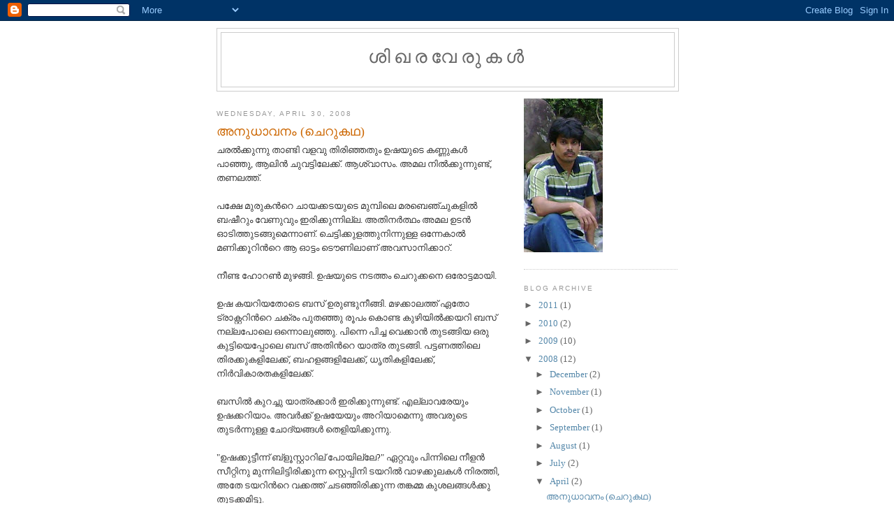

--- FILE ---
content_type: text/html; charset=UTF-8
request_url: https://sikharaverukal.blogspot.com/2008/04/
body_size: 14605
content:
<!DOCTYPE html>
<html dir='ltr'>
<head>
<link href='https://www.blogger.com/static/v1/widgets/2944754296-widget_css_bundle.css' rel='stylesheet' type='text/css'/>
<meta content='text/html; charset=UTF-8' http-equiv='Content-Type'/>
<meta content='blogger' name='generator'/>
<link href='https://sikharaverukal.blogspot.com/favicon.ico' rel='icon' type='image/x-icon'/>
<link href='http://sikharaverukal.blogspot.com/2008/04/' rel='canonical'/>
<link rel="alternate" type="application/atom+xml" title="ശ&#3391;ഖരവ&#3399;ര&#3393;കള&#3405;&#8205; - Atom" href="https://sikharaverukal.blogspot.com/feeds/posts/default" />
<link rel="alternate" type="application/rss+xml" title="ശ&#3391;ഖരവ&#3399;ര&#3393;കള&#3405;&#8205; - RSS" href="https://sikharaverukal.blogspot.com/feeds/posts/default?alt=rss" />
<link rel="service.post" type="application/atom+xml" title="ശ&#3391;ഖരവ&#3399;ര&#3393;കള&#3405;&#8205; - Atom" href="https://www.blogger.com/feeds/8309376469645997649/posts/default" />
<!--Can't find substitution for tag [blog.ieCssRetrofitLinks]-->
<meta content='http://sikharaverukal.blogspot.com/2008/04/' property='og:url'/>
<meta content='ശിഖരവേരുകള്‍' property='og:title'/>
<meta content='' property='og:description'/>
<title>ശ&#3391;ഖരവ&#3399;ര&#3393;കള&#3405;&#8205;: April 2008</title>
<style id='page-skin-1' type='text/css'><!--
/*
-----------------------------------------------
Blogger Template Style
Name:     Minima
Date:     26 Feb 2004
Updated by: Blogger Team
----------------------------------------------- */
/* Use this with templates/template-twocol.html */
body {
background:#ffffff;
margin:0;
color:#333333;
font:x-small Georgia Serif;
font-size/* */:/**/small;
font-size: /**/small;
text-align: center;
}
a:link {
color:#5588aa;
text-decoration:none;
}
a:visited {
color:#999999;
text-decoration:none;
}
a:hover {
color:#cc6600;
text-decoration:underline;
}
a img {
border-width:0;
}
/* Header
-----------------------------------------------
*/
#header-wrapper {
width:660px;
margin:0 auto 10px;
border:1px solid #cccccc;
}
#header-inner {
background-position: center;
margin-left: auto;
margin-right: auto;
}
#header {
margin: 5px;
border: 1px solid #cccccc;
text-align: center;
color:#666666;
}
#header h1 {
margin:5px 5px 0;
padding:15px 20px .25em;
line-height:1.2em;
text-transform:uppercase;
letter-spacing:.2em;
font: normal normal 200% Georgia, Serif;
}
#header a {
color:#666666;
text-decoration:none;
}
#header a:hover {
color:#666666;
}
#header .description {
margin:0 5px 5px;
padding:0 20px 15px;
max-width:700px;
text-transform:uppercase;
letter-spacing:.2em;
line-height: 1.4em;
font: normal normal 78% 'Trebuchet MS', Trebuchet, Arial, Verdana, Sans-serif;
color: #999999;
}
#header img {
margin-left: auto;
margin-right: auto;
}
/* Outer-Wrapper
----------------------------------------------- */
#outer-wrapper {
width: 660px;
margin:0 auto;
padding:10px;
text-align:left;
font: normal normal 100% Georgia, Serif;
}
#main-wrapper {
width: 410px;
float: left;
word-wrap: break-word; /* fix for long text breaking sidebar float in IE */
overflow: hidden;     /* fix for long non-text content breaking IE sidebar float */
}
#sidebar-wrapper {
width: 220px;
float: right;
word-wrap: break-word; /* fix for long text breaking sidebar float in IE */
overflow: hidden;      /* fix for long non-text content breaking IE sidebar float */
}
/* Headings
----------------------------------------------- */
h2 {
margin:1.5em 0 .75em;
font:normal normal 78% 'Trebuchet MS',Trebuchet,Arial,Verdana,Sans-serif;
line-height: 1.4em;
text-transform:uppercase;
letter-spacing:.2em;
color:#999999;
}
/* Posts
-----------------------------------------------
*/
h2.date-header {
margin:1.5em 0 .5em;
}
.post {
margin:.5em 0 1.5em;
border-bottom:1px dotted #cccccc;
padding-bottom:1.5em;
}
.post h3 {
margin:.25em 0 0;
padding:0 0 4px;
font-size:140%;
font-weight:normal;
line-height:1.4em;
color:#cc6600;
}
.post h3 a, .post h3 a:visited, .post h3 strong {
display:block;
text-decoration:none;
color:#cc6600;
font-weight:normal;
}
.post h3 strong, .post h3 a:hover {
color:#333333;
}
.post-body {
margin:0 0 .75em;
line-height:1.6em;
}
.post-body blockquote {
line-height:1.3em;
}
.post-footer {
margin: .75em 0;
color:#999999;
text-transform:uppercase;
letter-spacing:.1em;
font: normal normal 78% 'Trebuchet MS', Trebuchet, Arial, Verdana, Sans-serif;
line-height: 1.4em;
}
.comment-link {
margin-left:.6em;
}
.post img, table.tr-caption-container {
padding:4px;
border:1px solid #cccccc;
}
.tr-caption-container img {
border: none;
padding: 0;
}
.post blockquote {
margin:1em 20px;
}
.post blockquote p {
margin:.75em 0;
}
/* Comments
----------------------------------------------- */
#comments h4 {
margin:1em 0;
font-weight: bold;
line-height: 1.4em;
text-transform:uppercase;
letter-spacing:.2em;
color: #999999;
}
#comments-block {
margin:1em 0 1.5em;
line-height:1.6em;
}
#comments-block .comment-author {
margin:.5em 0;
}
#comments-block .comment-body {
margin:.25em 0 0;
}
#comments-block .comment-footer {
margin:-.25em 0 2em;
line-height: 1.4em;
text-transform:uppercase;
letter-spacing:.1em;
}
#comments-block .comment-body p {
margin:0 0 .75em;
}
.deleted-comment {
font-style:italic;
color:gray;
}
#blog-pager-newer-link {
float: left;
}
#blog-pager-older-link {
float: right;
}
#blog-pager {
text-align: center;
}
.feed-links {
clear: both;
line-height: 2.5em;
}
/* Sidebar Content
----------------------------------------------- */
.sidebar {
color: #666666;
line-height: 1.5em;
}
.sidebar ul {
list-style:none;
margin:0 0 0;
padding:0 0 0;
}
.sidebar li {
margin:0;
padding-top:0;
padding-right:0;
padding-bottom:.25em;
padding-left:15px;
text-indent:-15px;
line-height:1.5em;
}
.sidebar .widget, .main .widget {
border-bottom:1px dotted #cccccc;
margin:0 0 1.5em;
padding:0 0 1.5em;
}
.main .Blog {
border-bottom-width: 0;
}
/* Profile
----------------------------------------------- */
.profile-img {
float: left;
margin-top: 0;
margin-right: 5px;
margin-bottom: 5px;
margin-left: 0;
padding: 4px;
border: 1px solid #cccccc;
}
.profile-data {
margin:0;
text-transform:uppercase;
letter-spacing:.1em;
font: normal normal 78% 'Trebuchet MS', Trebuchet, Arial, Verdana, Sans-serif;
color: #999999;
font-weight: bold;
line-height: 1.6em;
}
.profile-datablock {
margin:.5em 0 .5em;
}
.profile-textblock {
margin: 0.5em 0;
line-height: 1.6em;
}
.profile-link {
font: normal normal 78% 'Trebuchet MS', Trebuchet, Arial, Verdana, Sans-serif;
text-transform: uppercase;
letter-spacing: .1em;
}
/* Footer
----------------------------------------------- */
#footer {
width:660px;
clear:both;
margin:0 auto;
padding-top:15px;
line-height: 1.6em;
text-transform:uppercase;
letter-spacing:.1em;
text-align: center;
}

--></style>
<link href='https://www.blogger.com/dyn-css/authorization.css?targetBlogID=8309376469645997649&amp;zx=763c3e31-92e3-4f52-a9a3-7f39b92c0849' media='none' onload='if(media!=&#39;all&#39;)media=&#39;all&#39;' rel='stylesheet'/><noscript><link href='https://www.blogger.com/dyn-css/authorization.css?targetBlogID=8309376469645997649&amp;zx=763c3e31-92e3-4f52-a9a3-7f39b92c0849' rel='stylesheet'/></noscript>
<meta name='google-adsense-platform-account' content='ca-host-pub-1556223355139109'/>
<meta name='google-adsense-platform-domain' content='blogspot.com'/>

</head>
<body>
<div class='navbar section' id='navbar'><div class='widget Navbar' data-version='1' id='Navbar1'><script type="text/javascript">
    function setAttributeOnload(object, attribute, val) {
      if(window.addEventListener) {
        window.addEventListener('load',
          function(){ object[attribute] = val; }, false);
      } else {
        window.attachEvent('onload', function(){ object[attribute] = val; });
      }
    }
  </script>
<div id="navbar-iframe-container"></div>
<script type="text/javascript" src="https://apis.google.com/js/platform.js"></script>
<script type="text/javascript">
      gapi.load("gapi.iframes:gapi.iframes.style.bubble", function() {
        if (gapi.iframes && gapi.iframes.getContext) {
          gapi.iframes.getContext().openChild({
              url: 'https://www.blogger.com/navbar/8309376469645997649?origin\x3dhttps://sikharaverukal.blogspot.com',
              where: document.getElementById("navbar-iframe-container"),
              id: "navbar-iframe"
          });
        }
      });
    </script><script type="text/javascript">
(function() {
var script = document.createElement('script');
script.type = 'text/javascript';
script.src = '//pagead2.googlesyndication.com/pagead/js/google_top_exp.js';
var head = document.getElementsByTagName('head')[0];
if (head) {
head.appendChild(script);
}})();
</script>
</div></div>
<div id='outer-wrapper'><div id='wrap2'>
<!-- skip links for text browsers -->
<span id='skiplinks' style='display:none;'>
<a href='#main'>skip to main </a> |
      <a href='#sidebar'>skip to sidebar</a>
</span>
<div id='header-wrapper'>
<div class='header section' id='header'><div class='widget Header' data-version='1' id='Header1'>
<div id='header-inner'>
<div class='titlewrapper'>
<h1 class='title'>
<a href='https://sikharaverukal.blogspot.com/'>
ശ&#3391;ഖരവ&#3399;ര&#3393;കള&#3405;&#8205;
</a>
</h1>
</div>
<div class='descriptionwrapper'>
<p class='description'><span>
</span></p>
</div>
</div>
</div></div>
</div>
<div id='content-wrapper'>
<div id='crosscol-wrapper' style='text-align:center'>
<div class='crosscol no-items section' id='crosscol'></div>
</div>
<div id='main-wrapper'>
<div class='main section' id='main'><div class='widget Blog' data-version='1' id='Blog1'>
<div class='blog-posts hfeed'>

          <div class="date-outer">
        
<h2 class='date-header'><span>Wednesday, April 30, 2008</span></h2>

          <div class="date-posts">
        
<div class='post-outer'>
<div class='post hentry uncustomized-post-template' itemprop='blogPost' itemscope='itemscope' itemtype='http://schema.org/BlogPosting'>
<meta content='8309376469645997649' itemprop='blogId'/>
<meta content='5454520237336653713' itemprop='postId'/>
<a name='5454520237336653713'></a>
<h3 class='post-title entry-title' itemprop='name'>
<a href='https://sikharaverukal.blogspot.com/2008/04/blog-post_30.html'>അന&#3393;ധ&#3390;വന&#3330; (ച&#3398;റ&#3393;കഥ)</a>
</h3>
<div class='post-header'>
<div class='post-header-line-1'></div>
</div>
<div class='post-body entry-content' id='post-body-5454520237336653713' itemprop='description articleBody'>
ചരല&#3405;&#8205;ക&#3405;ക&#3393;ന&#3405;ന&#3393;  ത&#3390;ണ&#3405;ട&#3391; വളവ&#3393; ത&#3391;ര&#3391;ഞ&#3405;ഞത&#3393;&#3330; ഉഷയ&#3393;ട&#3398; കണ&#3405;ണ&#3393;കള&#3405;&#8205; പ&#3390;ഞ&#3405;ഞ&#3393;, ആല&#3391;ന&#3405;&#8205; ച&#3393;വട&#3405;ട&#3391;ല&#3399;ക&#3405;ക&#3405;&#8204;. ആശ&#3405;വ&#3390;സ&#3330;. അമല ന&#3391;ല&#3405;&#8205;ക&#3405;ക&#3393;ന&#3405;ന&#3393;ണ&#3405;ട&#3405;&#8204;, തണലത&#3405;ത&#3405;&#8204;.<br /><br />പക&#3405;ഷ&#3399; മ&#3393;ര&#3393;കന&#3405;&#8205;റ&#3398; ച&#3390;യക&#3405;കടയ&#3393;ട&#3398; മ&#3393;മ&#3405;പ&#3391;ല&#3398; മരബ&#3398;ഞ&#3405;ച&#3393;കള&#3391;ല&#3405;&#8205; ബഷ&#3392;റ&#3393;&#3330; വ&#3399;ണ&#3393;വ&#3393;&#3330; ഇര&#3391;ക&#3405;ക&#3393;ന&#3405;ന&#3391;ല&#3405;ല. അത&#3391;നര&#3405;&#8205;ത&#3405;ഥ&#3330; അമല ഉടന&#3405;&#8205; ഓട&#3391;ത&#3405;ത&#3393;ടങ&#3405;ങ&#3393;മ&#3398;ന&#3405;ന&#3390;ണ&#3405;&#8204;. ച&#3398;ട&#3405;ട&#3391;ക&#3405;ക&#3393;ളത&#3405;ത&#3393;ന&#3391;ന&#3405;ന&#3393;ള&#3405;ള ഒന&#3405;ന&#3399;ക&#3390;ല&#3405;&#8205; മണ&#3391;ക&#3405;ക&#3394;റ&#3391;ന&#3405;&#8205;റ&#3398; ആ ഓട&#3405;ട&#3330; ട&#3404;ണ&#3391;ല&#3390;ണ&#3405;&#8204; അവസ&#3390;ന&#3391;ക&#3405;ക&#3390;റ&#3405;&#8204;.<br /><br />ന&#3392;ണ&#3405;ട ഹ&#3403;റണ&#3405;&#8205; മ&#3393;ഴങ&#3405;ങ&#3391;. ഉഷയ&#3393;ട&#3398; നടത&#3405;ത&#3330; ച&#3398;റ&#3393;ക&#3405;കന&#3398; ഒര&#3403;ട&#3405;ടമ&#3390;യ&#3391;.<br /><br />ഉഷ കയറ&#3391;യത&#3403;ട&#3398; ബസ&#3405;&#8204; ഉര&#3393;ണ&#3405;ട&#3393;ന&#3392;ങ&#3405;ങ&#3391;. മഴക&#3405;ക&#3390;ലത&#3405;ത&#3405;&#8204; ഏത&#3403; ട&#3405;ര&#3390;ക&#3405;റ&#3405;ററ&#3391;ന&#3405;&#8205;റ&#3398; ചക&#3405;ര&#3330; പ&#3393;തഞ&#3405;ഞ&#3393; ര&#3394;പ&#3330; ക&#3402;ണ&#3405;ട ക&#3393;ഴ&#3391;യ&#3391;ല&#3405;&#8205;ക&#3405;കയറ&#3391; ബസ&#3405;&#8204; നല&#3405;ലപ&#3403;ല&#3398; ഒന&#3405;ന&#3402;ല&#3393;ഞ&#3405;ഞ&#3393;. പ&#3391;ന&#3405;ന&#3398; പ&#3391;ച&#3405;ച വ&#3398;ക&#3405;ക&#3390;ന&#3405;&#8205; ത&#3393;ടങ&#3405;ങ&#3391;യ ഒര&#3393; ക&#3393;ട&#3405;ട&#3391;യ&#3398;പ&#3405;പ&#3403;ല&#3398; ബസ&#3405;&#8204; അത&#3391;ന&#3405;&#8205;റ&#3398; യ&#3390;ത&#3405;ര ത&#3393;ടങ&#3405;ങ&#3391;. പട&#3405;ടണത&#3405;ത&#3391;ല&#3398; ത&#3391;രക&#3405;ക&#3393;കള&#3391;ല&#3399;ക&#3405;ക&#3405;&#8204;, ബഹളങ&#3405;ങള&#3391;ല&#3399;ക&#3405;ക&#3405;&#8204;, ധ&#3395;ത&#3391;കള&#3391;ല&#3399;ക&#3405;ക&#3405;&#8204;, ന&#3391;ര&#3405;&#8205;വ&#3391;ക&#3390;രതകള&#3391;ല&#3399;ക&#3405;ക&#3405;&#8204;.<br /><br />ബസ&#3391;ല&#3405;&#8205; ക&#3393;റച&#3405;ച&#3393; യ&#3390;ത&#3405;രക&#3405;ക&#3390;ര&#3405;&#8205; ഇര&#3391;ക&#3405;ക&#3393;ന&#3405;ന&#3393;ണ&#3405;ട&#3405;&#8204;. എല&#3405;ല&#3390;വര&#3399;യ&#3393;&#3330; ഉഷക&#3405;കറ&#3391;യ&#3390;&#3330;. അവര&#3405;&#8205;ക&#3405;ക&#3405;&#8204; ഉഷയ&#3399;യ&#3393;&#3330; അറ&#3391;യ&#3390;മ&#3398;ന&#3405;ന&#3393; അവര&#3393;ട&#3398; ത&#3393;ടര&#3405;&#8205;ന&#3405;ന&#3393;ള&#3405;ള ച&#3403;ദ&#3405;യങ&#3405;ങള&#3405;&#8205; ത&#3398;ള&#3391;യ&#3391;ക&#3405;ക&#3393;ന&#3405;ന&#3393;.<br /><br />"ഉഷക&#3405;ക&#3393;ട&#3405;ട&#3392;ന&#3405;ന&#3405;&#8204; ബ&#3405;ള&#3394;സ&#3405;റ&#3405;റ&#3390;റ&#3391;ല&#3405;&#8204; പ&#3403;യ&#3391;ല&#3405;ല&#3399;?" ഏറ&#3405;റവ&#3393;&#3330; പ&#3391;ന&#3405;ന&#3391;ല&#3398; ന&#3392;ളന&#3405;&#8205; സ&#3392;റ&#3405;റ&#3391;ന&#3393; മ&#3393;ന&#3405;ന&#3391;ല&#3391;ട&#3405;ട&#3391;ര&#3391;ക&#3405;ക&#3393;ന&#3405;ന സ&#3405;റ&#3405;റ&#3398;പ&#3405;പ&#3391;ന&#3391; ടയറ&#3391;ല&#3405;&#8205; വ&#3390;ഴക&#3405;ക&#3393;ലകള&#3405;&#8205; ന&#3391;രത&#3405;ത&#3391;, അത&#3399; ടയറ&#3391;ന&#3405;&#8205;റ&#3398; വക&#3405;കത&#3405;ത&#3405;&#8204; ചടഞ&#3405;ഞ&#3391;ര&#3391;ക&#3405;ക&#3393;ന&#3405;ന തങ&#3405;കമ&#3405;മ ക&#3393;ശലങ&#3405;ങള&#3405;&#8205;ക&#3405;ക&#3393; ത&#3393;ടക&#3405;കമ&#3391;ട&#3405;ട&#3393;.<br /><br />"ഉഷക&#3405;ക&#3405;&#8204; ഞ&#3390;യറ&#3390;ഴ&#3405;ച&#3405;ചയ&#3393;&#3330; വ&#3392;ട&#3405;ട&#3391;ല&#3391;ര&#3393;ന&#3405;ന&#3394;ട&#3390;ന&#3405;ന&#3405;&#8204; ണ&#3405;ട&#3405;വ&#3403;?" കണ&#3405;ണ&#3390;ശ&#3393;പത&#3405;ര&#3391;ക&#3405;ക&#3405;&#8204; പ&#3403;ണ ര&#3390;മന&#3405;&#8205; ന&#3390;യര&#3405;&#8205;.<br /><br />"ഉഷങ&#3405;ക&#3405;ഡ&#3405;&#8204; ഇര&#3393;ന&#3405;ന&#3403;ള&#3393;, അത&#3393;വര&#3398; മ&#3391;ണ&#3405;ട&#3392;&#3330; പറഞ&#3405;ഞ&#3393;&#3330; പ&#3403;വ&#3390;ല&#3403;" പരദ&#3394;ഷണ&#3330; പ&#3390;ര&#3405;&#8205;വ&#3405;വത&#3391; തന&#3405;&#8205;റ&#3398; ഉദ&#3405;ദ&#3399;ശ&#3405;യ&#3330; മറച&#3405;ച&#3393; വ&#3398;ച&#3405;ച&#3391;ല&#3405;ല.<br /><br />ക&#3393;റ&#3399; മ&#3393;ന&#3405;ന&#3391;ല&#3402;ര&#3393; ഒഴ&#3391;ഞ&#3405;ഞ സ&#3392;റ&#3405;റ&#3391;ല&#3405;&#8205; ഇര&#3391;പ&#3405;പ&#3393;റക&#3405;ക&#3393;ന&#3405;നത&#3393; വര&#3398; ച&#3403;ദ&#3405;യങ&#3405;ങള&#3405;&#8205; ഉഷയ&#3398; അന&#3393;ഗമ&#3391;ച&#3405;ച&#3393;.<br /><br />എല&#3405;ല&#3390; ച&#3403;ദ&#3405;യങ&#3405;ങള&#3405;&#8205;ക&#3405;ക&#3393;&#3330; ഉഷയ&#3393;ട&#3398; ഉത&#3405;തര&#3330; ഒര&#3393; ഇടത&#3405;തര&#3330; പ&#3393;ഞ&#3405;ച&#3391;ര&#3391;യ&#3390;യ&#3391;ര&#3393;ന&#3405;ന&#3393;. ഉഷയ&#3393;ട&#3398; മ&#3393;ഖത&#3405;ത&#3402;ട&#3405;ട&#3391;ച&#3405;ച ആ ച&#3391;ര&#3391; അവള&#3405;&#8205;ക&#3405;ക&#3393; ദ&#3400;വ&#3330; ക&#3402;ട&#3393;ത&#3405;തത&#3390;ണ&#3405;&#8204;, ന&#3393;ണക&#3405;ക&#3393;ഴ&#3391;ക&#3405;ക&#3393;&#3330; കവ&#3391;ള&#3391;ല&#3398; മറ&#3393;ക&#3391;ന&#3403;ട&#3393;മ&#3402;പ&#3405;പ&#3330;. ഒര&#3391;ക&#3405;കല&#3393;&#3330; അസ&#3405;തമ&#3391;ക&#3405;ക&#3390;ത&#3405;ത ആ ച&#3391;ര&#3391; ഒര&#3393; കണ&#3405;ണ&#3390;ട&#3391;ച&#3405;ച&#3391;ര&#3391;യ&#3390;ണ&#3398;ന&#3405;ന&#3405;&#8204; ക&#3393;റ&#3399;ക&#3405;ക&#3390;ല&#3330; ക&#3403;ള&#3399;ജ&#3391;ല&#3405;&#8205; അവള&#3393;ട&#3398; പ&#3393;റക&#3398; നടന&#3405;ന ശ&#3391;വര&#3390;മന&#3405;&#8205; ഒര&#3391;ക&#3405;കല&#3405;&#8205; പറയ&#3393;കയ&#3393;ണ&#3405;ട&#3390;യ&#3391;ട&#3405;ട&#3393;ണ&#3405;ട&#3405;&#8204;. അത&#3399; ച&#3391;ര&#3391;യ&#3390;ണ&#3405;&#8204; അത&#3391;ന&#3393;&#3330; മറ&#3393;പട&#3391;യ&#3390;യ&#3391; അവള&#3405;&#8205; ക&#3402;ട&#3393;ത&#3405;തത&#3405;&#8204;. 'ഒര&#3393; പ&#3398;ണ&#3405;&#8205;ക&#3393;ട&#3405;ട&#3391;യ&#3398;ങ&#3405;ക&#3391;ല&#3393;&#3330; തന&#3405;ന&#3398; സ&#3405;ന&#3399;ഹ&#3391;ച&#3405;ച&#3391;ര&#3393;ന&#3405;ന&#3398;ങ&#3405;ക&#3391;ല&#3405;&#8205;!' എന&#3405;ന ഉത&#3405;ക&#3405;കടമ&#3390;യ അഭ&#3391;വ&#3390;ഞ&#3405;ചയ&#3393;മ&#3390;യ&#3391; ക&#3403;ള&#3399;ജ&#3391;ല&#3405;&#8205; കറങ&#3405;ങ&#3391; നടക&#3405;ക&#3393;ന&#3405;നത&#3391;ന&#3391;ടയ&#3391;ല&#3390;ണ&#3405;&#8204; ശ&#3391;വര&#3390;മന&#3405;&#8205; ഉഷയ&#3393;ട&#3398; പ&#3393;ഞ&#3405;ച&#3391;ര&#3391;യ&#3391;ല&#3405;&#8205; തടഞ&#3405;ഞ&#3393; വ&#3392;ണത&#3405;&#8204;. സ&#3405;ന&#3399;ഹ&#3330; പ&#3398;യ&#3405;യ&#3393;ന&#3405;ന പ&#3393;ഞ&#3405;ച&#3391;ര&#3391;. അത&#3403; ക&#3390;മ&#3330; കണ&#3405;ണ&#3391;റ&#3393;ക&#3405;ക&#3393;ന&#3405;ന വശ&#3405;യച&#3405;ച&#3391;ര&#3391;യ&#3403;? അറ&#3391;യ&#3390;ത&#3398; അവന&#3405;&#8205; ആ പ&#3393;ഞ&#3405;ച&#3391;ര&#3391;യ&#3398; അന&#3393;ധ&#3390;വന&#3330; ച&#3398;യ&#3405;ത&#3393;.<br /><br />ഒര&#3393; ദ&#3391;വസ&#3330; ഒര&#3393; ക&#3402;ച&#3405;ച&#3393; ക&#3390;ര&#3405;യത&#3405;ത&#3391;ന&#3405;&#8204; ശ&#3391;വര&#3390;മന&#3405;&#8205; ദ&#3399;ഷ&#3405;യപ&#3405;പ&#3398;ട&#3405;ടപ&#3405;പ&#3403;ള&#3405;&#8205; ഉഷയ&#3393;ട&#3398; ച&#3391;ര&#3391;യ&#3391;ല&#3405;&#8205; ദ&#3399;ഷ&#3405;യ&#3330;. അത&#3405;രയ&#3405;ക&#3405;കത&#3405;ര! ശ&#3391;വര&#3390;മന&#3405;&#8205; അത&#3391;ശയ&#3391;ച&#3405;ച&#3393; പ&#3403;യ&#3391;. അപ&#3405;പ&#3403;ള&#3405;&#8205; ഉഷയ&#3393;ട&#3398; ച&#3391;ര&#3391;യ&#3391;ല&#3393;&#3330; അത&#3399; അത&#3391;ശയ&#3330;! പ&#3391;ന&#3405;ന&#3392;ട&#3405;&#8204; പലപ&#3405;പ&#3403;ഴ&#3390;യ&#3391; ന&#3392;രസ&#3330;, ന&#3391;ര&#3405;&#8205;വ&#3391;ക&#3390;രത, വ&#3398;റ&#3393;പ&#3405;പ&#3405;&#8204;, എല&#3405;ല&#3390;&#3330; ആ പ&#3393;ഞ&#3405;ച&#3391;ര&#3391;യ&#3391;ല&#3405;&#8205; ത&#3398;ള&#3391;ഞ&#3405;ഞപ&#3405;പ&#3403;ള&#3405;&#8205; ശ&#3391;വര&#3390;മന&#3405;&#8204; അത&#3402;ര&#3393; പ&#3391;ട&#3391;ക&#3391;ട&#3405;ട&#3390;ച&#3405;ച&#3391;ര&#3391;യ&#3390;യ&#3391; മ&#3390;റ&#3391;. എത&#3405;ര മ&#3399;ക&#3405;കപ&#3405;പ&#3405;&#8204; ച&#3398;യ&#3405;ത&#3390;ല&#3393;&#3330; കര&#3391;ങ&#3405;ക&#3393;രങ&#3405;ങ&#3391;ന&#3405;&#8205;റ&#3398; വ&#3330;ശപരമ&#3405;പരയ&#3398; ഓര&#3405;&#8205;മ&#3405;മ&#3391;പ&#3405;പ&#3391;ച&#3405;ച&#3393;ക&#3402;ണ&#3405;ട&#3405;&#8204; തന&#3405;&#8205;റ&#3398; ര&#3394;പ&#3330; കണ&#3405;ണ&#3390;ട&#3391;യ&#3391;ല&#3405;&#8205; ത&#3398;ള&#3391;യ&#3393;ന&#3405;നത&#3393;പ&#3403;ല&#3398; വ&#3398;റ&#3393;മ&#3402;ര&#3393; കണ&#3405;ണ&#3390;ട&#3391;ച&#3405;ച&#3391;ര&#3391; മ&#3390;ത&#3405;രമ&#3390;യ&#3391;ര&#3393;ന&#3405;ന&#3403; അത&#3405;&#8204;. ശ&#3391;വര&#3390;മന&#3405;&#8204; തന&#3405;ന&#3403;ട&#3393; തന&#3405;ന&#3398; പ&#3393;ച&#3405;ഛ&#3330; ത&#3403;ന&#3405;ന&#3391;. അപ&#3405;പ&#3403;ള&#3405;&#8205; ഉഷയ&#3393;ട&#3398; ച&#3391;ര&#3391;യ&#3391;ല&#3393;&#3330; പ&#3393;ച&#3405;ഛ&#3330; ന&#3393;രഞ&#3405;ഞ&#3393;. പ&#3391;ന&#3405;ന&#3392;ട&#3402;ര&#3391;ക&#3405;കല&#3393;&#3330; ശ&#3391;വര&#3390;മന&#3405;&#8205; ഉഷയ&#3393;ട&#3398; മ&#3393;ഖത&#3405;ത&#3399;ക&#3405;ക&#3393; ന&#3403;ക&#3405;ക&#3391;യ&#3391;ട&#3405;ട&#3391;ല&#3405;ല.<br /><br />എന&#3405;ന&#3390;ല&#3405;&#8205; സ&#3393;ഹ&#3395;ത&#3405;ത&#3393;ക&#3405;കള&#3405;&#8205;ക&#3405;ക&#3403;, ഉഷ എന&#3405;ന&#3393;&#3330; പ&#3393;ഞ&#3405;ച&#3391;ര&#3391;ക&#3405;ക&#3393;ന&#3405;ന ഒര&#3393; സ&#3404;ഹ&#3395;ദ&#3330; മ&#3390;ത&#3405;ര&#3330;.<br /><br />ബഷ&#3392;റ&#3393;&#3330; ബസ&#3405;സ&#3391;ന&#3405;&#8205;റ&#3398; വശത&#3405;ത&#3398; കണ&#3405;ണ&#3390;ട&#3391; പ&#3391;ന&#3405;ന&#3391;ല&#3391;ര&#3391;ക&#3405;ക&#3393;ന&#3405;ന ഉഷയ&#3398; ലക&#3405;ഷ&#3405;യമ&#3390;ക&#3405;ക&#3391; ത&#3391;ര&#3391;ച&#3405;ച&#3391;ട&#3405;ട&#3391;ല&#3405;ല. ആ കണ&#3405;ണ&#3390;ട&#3391;ച&#3405;ച&#3391;ര&#3391; അവന&#3399;യ&#3393;&#3330; ക&#3393;ഴക&#3405;ക&#3393;ന&#3405;ന&#3393;ണ&#3405;ട&#3398;ന&#3405;ന&#3393; ത&#3392;ര&#3405;&#8205;ച&#3405;ച.<br /><br />പക&#3405;ഷ&#3399; ഇപ&#3405;പ&#3403;ള&#3405;&#8205; ഉഷയ&#3393;ട&#3398; ച&#3391;ര&#3391;യ&#3391;ല&#3405;&#8205; കണ&#3405;ണ&#3393; വ&#3391;ടര&#3405;&#8205;ത&#3405;ത&#3393;ന&#3405;നത&#3405;&#8204; അത&#3405;ഭ&#3393;ത&#3330;. കഴ&#3391;ഞ&#3405;ഞ സ&#3405;റ&#3405;റ&#3403;പ&#3405;പ&#3391;ല&#3405;&#8205; ന&#3391;ന&#3405;ന&#3393; കയറ&#3391;യ ഒര&#3393; യ&#3393;വ&#3390;വ&#3391;ന&#3405;&#8205;റ&#3398; മ&#3393;ഖത&#3405;ത&#3405;&#8204; ആ കണ&#3405;ണ&#3390;ട&#3391;ച&#3405;ച&#3391;ര&#3391; കണ&#3405;ടത&#3390;ണ&#3405;&#8204; ഉഷയ&#3398; അത&#3405;ഭ&#3393;തപ&#3405;പ&#3398;ട&#3393;ത&#3405;ത&#3391;യത&#3405;&#8204;. ആ ച&#3391;ര&#3391;?? ഉഷ സ&#3330;ശയ&#3391;ച&#3405;ചപ&#3405;പ&#3403;ള&#3405;&#8205; യ&#3393;വ&#3390;വ&#3391;ന&#3405;&#8205;റ&#3398; മ&#3393;ഖത&#3405;ത&#3393;&#3330; സ&#3330;ശയ&#3330;. പ&#3391;ന&#3405;ന&#3398; അത&#3405;&#8204; ക&#3404;ത&#3393;കമ&#3390;യ&#3391;, ക&#3393;ശലമ&#3390;യ&#3391;, സ&#3404;ഹ&#3395;ദമ&#3390;യ&#3391;... വ&#3399;ണ&#3405;ട, ഇന&#3391; മ&#3393;ന&#3405;ന&#3403;ട&#3405;ട&#3393; പ&#3403;കണ&#3405;ട&#3390;. ആ ച&#3391;ര&#3391;യ&#3391;ല&#3405;&#8205; പ&#3405;ര&#3399;മ&#3330; വ&#3391;ടര&#3405;&#8205;ന&#3405;ന&#3390;ല&#3403;?<br /><br />ഉഷ പ&#3393;റത&#3405;ത&#3399;ക&#3405;ക&#3393; ന&#3403;ക&#3405;ക&#3391;. മ&#3391;ന&#3405;ന&#3391; മറയ&#3393;ന&#3405;ന വ&#3392;ട&#3393;കള&#3393;&#3330;, പ&#3390;ടങ&#3405;ങള&#3393;&#3330;, വ&#3395;ക&#3405;ഷങ&#3405;ങള&#3393;&#3330;... ബസ&#3405;&#8204; ബ&#3400;പ&#3405;പ&#3390;സ&#3391;ല&#3394;ട&#3398; പറപറക&#3405;ക&#3393;കയ&#3390;ണ&#3405;&#8204;. എത&#3391;ര&#3405;&#8205;വശത&#3405;ത&#3393;ന&#3391;ന&#3405;ന&#3393;&#3330; കടന&#3405;ന&#3393; പ&#3403;ക&#3393;ന&#3405;ന വ&#3390;ഹങ&#3405;ങള&#3405;&#8205;ക&#3405;ക&#3405;&#8204; ര&#3394;പമ&#3403; ന&#3391;റമ&#3403; ഒന&#3405;ന&#3393;&#3330; തന&#3405;ന&#3398;യ&#3391;ല&#3405;ല. ത&#3405;സ&#3392;&#3330;.... ത&#3405;സ&#3392;&#3330;.... എന&#3405;ന ശബ&#3405;ദ&#3330; മ&#3390;ത&#3405;ര&#3330;. ഉഷക&#3405;കല&#3405;&#8205;പ&#3330; പ&#3399;ട&#3391; ത&#3403;ന&#3405;ന&#3391;. ഇന&#3405;നല&#3398; പത&#3405;രത&#3405;ത&#3391;ല&#3405;&#8205; കണ&#3405;ടത&#3405;&#8204;... മരണ&#3330; വ&#3390;ര&#3391; വ&#3391;തറ&#3391;യ പട&#3405;ട&#3391;ക&#3405;ക&#3390;ട&#3405;&#8204; ബസ&#3405;സപകട&#3330;. ത&#3395;ശ&#3394;ര&#3405;&#8205;ക&#3405;ക&#3393;&#3330; പ&#3390;ലക&#3405;ക&#3390;ട&#3405;ട&#3399;ക&#3405;ക&#3393;മ&#3393;ള&#3405;ള ബസ&#3405;സ&#3393;കള&#3405;&#8205; ന&#3399;ര&#3405;&#8205;ക&#3405;ക&#3393;ന&#3399;ര&#3405;&#8205; ഇട&#3391;ച&#3405;ച&#3393; തകര&#3405;&#8205;ന&#3405;ന ച&#3391;ത&#3405;ര&#3330;. ഉഷ അറ&#3391;യ&#3390;ത&#3398; മ&#3393;ഖ&#3330; ത&#3391;ര&#3391;ച&#3405;ച&#3393;.<br /><br />യ&#3393;വ&#3390;വ&#3391;ന&#3405;&#8205;റ&#3398; ച&#3391;ര&#3391;യ&#3391;ല&#3393;&#3330; ഭ&#3392;ത&#3391; ക&#3394;ട&#3393;ക&#3394;ട&#3405;ട&#3391;യ&#3391;ട&#3405;ട&#3393;ണ&#3405;ട&#3403;? മ&#3390;ത&#3405;രമല&#3405;ല, അയ&#3390;ള&#3405;&#8205; ഇപ&#3405;പ&#3403;ള&#3405;&#8205; തന&#3405;&#8205;റ&#3398; ത&#3402;ട&#3405;ടട&#3393;ത&#3405;ത&#3393;ള&#3405;ള സ&#3392;റ&#3405;റ&#3391;ല&#3390;ണ&#3405;&#8204; ഇര&#3391;ക&#3405;ക&#3393;ന&#3405;നത&#3405;&#8204;.<br /><br />ഉഷ ച&#3393;റ&#3405;റ&#3393;&#3330; കണ&#3405;ണ&#3403;ട&#3391;ച&#3405;ച&#3393;. ഇല&#3405;ല, അറ&#3391;യ&#3393;ന&#3405;ന ആര&#3393;മ&#3391;ല&#3405;ല. ശങ&#3405;കര&#3391;യ&#3393;&#3330; ര&#3390;മന&#3405;&#8205; ന&#3390;യര&#3393;മ&#3402;ക&#3405;ക&#3398; ഇറങ&#3405;ങ&#3391; പ&#3403;യ&#3391;ര&#3391;ക&#3405;ക&#3393;ന&#3405;ന&#3393;. ഉഷ മ&#3393;ന&#3405;ന&#3391;ല&#3398; സ&#3392;റ&#3405;റ&#3391;ല&#3399;ക&#3405;ക&#3405;&#8204; തല ച&#3390;യ&#3405;ച&#3405;ച&#3405;&#8204; കണ&#3405;ണ&#3393;കള&#3405;&#8205; ഇറ&#3393;ക&#3405;ക&#3391;യടച&#3405;ച&#3393;.<br /><br />"സ&#3405;റ&#3405;റ&#3390;ന&#3405;&#8205;ഡ&#3405;&#8204;... സ&#3405;റ&#3405;റ&#3390;ന&#3405;&#8205;ഡ&#3405;&#8204;.... സ&#3405;റ&#3405;റ&#3390;ന&#3405;&#8205;ഡ&#3405;&#8204; ഒക&#3405;ക&#3398; എറങ&#3405;ങ&#3405;വ&#3390;..." കണ&#3405;ടക&#3405;ടറ&#3393;ട&#3398; ഉയര&#3393;ന&#3405;ന ശബ&#3405;ദ&#3330; ഉഷയ&#3398; ഉണര&#3405;&#8205;ത&#3405;ത&#3391;. ഇറങ&#3405;ങ&#3393;മ&#3405;പ&#3403;ള&#3405;&#8205; ഉഷ ഭ&#3392;ത&#3391;യ&#3403;ട&#3398; ച&#3393;റ&#3405;റ&#3393;&#3330; ന&#3403;ക&#3405;ക&#3391;. ഇല&#3405;ല, അയ&#3390;ള&#3398; എങ&#3405;ങ&#3393;&#3330; ക&#3390;ണ&#3393;ന&#3405;ന&#3391;ല&#3405;ല. ഉഷക&#3405;ക&#3405;&#8204; ശ&#3405;വ&#3390;സ&#3330; ന&#3399;ര&#3398; വ&#3392;ണ&#3393;.<br /><br />"ച&#3398;ട&#3405;ട&#3391;ക&#3405;ക&#3393;ള&#3330;... ച&#3398;ട&#3405;ട&#3391;ക&#3405;ക&#3393;ള&#3330;...." കണ&#3405;ടക&#3405;ടര&#3405;&#8205; ക&#3391;ടന&#3405;ന&#3393; ക&#3390;റ&#3393;കയ&#3390;ണ&#3405;&#8204;. ഉഷക&#3405;ക&#3405;&#8204; അയ&#3390;ള&#3403;ട&#3393; സഹത&#3390;പ&#3330; ത&#3403;ന&#3405;ന&#3391;. അവസ&#3390;ന&#3391;ക&#3405;ക&#3390;ത&#3405;ത ഒര&#3399; യ&#3390;ത&#3405;ര. ച&#3398;ട&#3405;ട&#3391;ക&#3405;ക&#3393;ള&#3330;... സ&#3405;റ&#3405;റ&#3390;ന&#3405;&#8205;ഡ&#3405;&#8204;... ച&#3398;ട&#3405;ട&#3391;ക&#3405;ക&#3393;ള&#3330;...<br /><br />ഉഷ ക&#3393;ട ന&#3391;വര&#3405;&#8205;ത&#3405;ത&#3391;. ക&#3393;ടയ&#3405;ക&#3405;ക&#3393; മ&#3393;കള&#3391;ല&#3405;&#8205; ഉച&#3405;ച വ&#3398;യ&#3391;ല&#3393; കത&#3405;ത&#3391;. വ&#3390;ഹനങ&#3405;ങള&#3393;ട&#3398; ഹ&#3403;റണ&#3393;&#3330; ച&#3392;റ&#3405;റല&#3393;&#3330;... എങ&#3405;ങ&#3393;&#3330; ബഹള&#3330;. ഉഷയ&#3393;ട&#3398; ക&#3390;ല&#3393;കള&#3391;ല&#3405;&#8205; ധ&#3395;ത&#3391;യ&#3393;ട&#3398; കട&#3391;ഞ&#3405;ഞ&#3390;ണ&#3405;&#8205; അയഞ&#3405;ഞ&#3393;.<br /><br />ഇര&#3393;മ&#3405;പ&#3393; ഗ&#3399;റ&#3405;റ&#3405;&#8204; ത&#3393;റക&#3405;ക&#3393;ന&#3405;ന ശബ&#3405;ദ&#3330; ക&#3399;ട&#3405;ട&#3405;&#8204; അമ&#3405;മ&#3390;യ&#3391; വര&#3390;ന&#3405;തയ&#3391;ല&#3399;ക&#3405;ക&#3391;റങ&#3405;ങ&#3391; വന&#3405;ന&#3393;. ത&#3390;ഴത&#3405;ത&#3398; ക&#3402;മ&#3405;പ&#3391;ല&#3405;&#8205; ത&#3394;ങ&#3405;ങ&#3391; ന&#3391;ല&#3405;&#8205;ക&#3405;ക&#3393;ന&#3405;ന പച&#3405;ചമ&#3390;ങ&#3405;ങകള&#3405;&#8205; ക&#3393;ടക&#3405;ക&#3390;ല&#3393;ക&#3402;ണ&#3405;ട&#3405;&#8204; പറ&#3391;ക&#3405;ക&#3390;ന&#3393;ള&#3405;ള അമ&#3405;മ&#3390;വന&#3405;&#8205;റ&#3398; യത&#3405;ന&#3330; തന&#3405;ന&#3398; കണ&#3405;ടത&#3391;ന&#3393;ശ&#3399;ഷവ&#3393;&#3330; ത&#3393;ടര&#3393;കയ&#3390;ണ&#3405;&#8204;.<br /><br />"ദ&#3405;&#8204; ആര&#3390;ദ&#3405;&#8204;!! ഇങ&#3405;ങ&#3405;ട&#3405;ട&#3405;ള&#3405;ള വഴ&#3391;യ&#3402;ക&#3405;ക&#3398; ഇപ&#3405;പ&#3405;ള&#3393;&#3330; ഓര&#3405;&#8205;മ&#3405;മ&#3399;ണ&#3405;ട&#3403;?" അമ&#3405;മ&#3390;യ&#3391;യ&#3393;ട&#3398; വ&#3390;ക&#3405;ക&#3393;കള&#3391;ല&#3405;&#8205; അത&#3391;ശയ&#3330;, സന&#3405;ത&#3403;ഷ&#3330;, പര&#3391;ഭവ&#3330;, അന&#3405;വ&#3399;ഷണ&#3330;, സ&#3405;ന&#3399;ഹ&#3330; എല&#3405;ല&#3390;&#3330; അളവ&#3391;ല&#3405;ല&#3390;ത&#3398; ത&#3393;ള&#3393;മ&#3405;പ&#3391;.<br /><br />ഉച&#3405;ചയ&#3394;ണ&#3391;ന&#3405;&#8204; വ&#3391;ഭവങ&#3405;ങള&#3399;റ&#3398;യ&#3393;ണ&#3405;ട&#3390;യ&#3391;ര&#3393;ന&#3405;ന&#3391;ല&#3405;ല&#3398;ങ&#3405;ക&#3391;ല&#3393;&#3330; വ&#3390;ത&#3405;സല&#3405;യത&#3405;ത&#3391;ന&#3405;&#8205;റ&#3398; ര&#3393;ച&#3391; ആവ&#3403;ള&#3330; കഴ&#3391;ച&#3405;ച&#3393;. യ&#3390;ത&#3405;ര&#3390;ക&#3405;ഷ&#3392;ണ&#3330; പത&#3393;ക&#3405;ക&#3398; ശര&#3392;രത&#3405;ത&#3398; ക&#3392;ഴടക&#3405;ക&#3391;ത&#3405;ത&#3393;ടങ&#3405;ങ&#3391;. മയക&#3405;ക&#3330; കണ&#3405;ണ&#3393;കള&#3391;ല&#3405;&#8205; ത&#3394;ങ&#3405;ങ&#3391;.<br /><br />"മത&#3391; ന&#3391;ന&#3405;&#8205;റ&#3398; വര&#3405;&#8205;ത&#3405;തമ&#3390;ന&#3330;. അവള&#3391;ത&#3405;ത&#3391;ര&#3391; ന&#3399;ര&#3330; ഉറങ&#3405;ങട&#3405;ട&#3398;. മ&#3392;നച&#3405;ച&#3394;ട&#3391;ല&#3398; യ&#3390;ത&#3405;രയല&#3405;ല&#3399;, നല&#3405;ല ക&#3405;ഷ&#3392;ണ&#3330; ണ&#3405;ട&#3405;വ&#3390;വ&#3393;&#3330;." അമ&#3405;മ&#3390;മന&#3405;&#8205; ആഴ&#3405;ച&#3405;ചപ&#3405;പത&#3391;പ&#3405;പ&#3393; മറ&#3391;ച&#3405;ച&#3393; ക&#3402;ണ&#3405;ട&#3405;&#8204; അമ&#3405;മ&#3390;യ&#3391;യ&#3398; ശ&#3390;സ&#3391;ച&#3405;ച&#3393;.<br /><br />"ത&#3398;ക&#3405;ക&#3399; മ&#3393;റ&#3392;ല&#3393;&#3330; വടക&#3405;ക&#3399; തളത&#3405;ത&#3391;ല&#3393;&#3330; ഒക&#3405;ക&#3398; ഓര&#3403; സ&#3390;ധനങ&#3405;ങള&#3391;ട&#3405;ട&#3405;&#8204; അലങ&#3405;ക&#3403;ല&#3390;യ&#3391; ക&#3391;ടക&#3405;ക&#3405;വ&#3390;. അച&#3405;ഛന&#3405;&#8205;റ&#3398; മ&#3393;റ&#3392;ല&#3405;&#8204; വ&#3391;ര&#3391;ക&#3405;കട&#3405;ട&#3398;?" എവ&#3391;ട&#3398;യ&#3398;ങ&#3405;ക&#3391;ല&#3393;&#3330; ഒന&#3405;ന&#3393; നട&#3393;ന&#3391;വര&#3405;&#8205;ത&#3405;ത&#3390;ല&#3405;&#8205; മത&#3391; എന&#3405;ന&#3393; ത&#3403;ന&#3405;ന&#3391;യത&#3393;ക&#3402;ണ&#3405;ട&#3405;&#8204; ഉഷ അമ&#3405;മ&#3390;യ&#3391;യ&#3403;ട&#3405;&#8204; ഒന&#3405;ന&#3393;&#3330; പറഞ&#3405;ഞ&#3391;ല&#3405;ല.<br /><br />"അച&#3405;ഛന&#3405;&#8205; മര&#3391;ച&#3405;ച&#3391;ട&#3405;ട&#3405;&#8204; ക&#3402;ല&#3405;ല&#3330; ത&#3391;കയ&#3390;ണ&#3405;&#8204; മ&#3399;ടത&#3405;ത&#3391;ല&#3405;&#8204;. അന&#3405;ന&#3393; ന&#3391;ങ&#3405;ങള&#3390;ര&#3393;&#3330; വര&#3390;ഞ&#3405;ഞപ&#3405;പ&#3403; എഴ&#3393;ത&#3391; തള&#3405;ള&#3392;ല&#3405;ല&#3399; ന&#3405;ന&#3405;&#8204; സങ&#3405;കടപ&#3405;പ&#3398;ട&#3405;ട&#3393;. പ&#3391;ന&#3405;ന&#3405;യ&#3399;&#3330; ക&#3402;റ&#3399; കഴ&#3391;ഞ&#3405;ഞ&#3390; അറ&#3391;ഞ&#3405;ഞത&#3405;&#8204;, ഉഷ&#3399;ട&#3398; അമ&#3405;മട&#3398; ഓപ&#3405;പറ&#3399;ഷന&#3405;&#8205;.. പ&#3390;വ&#3330; ഒര&#3393;പ&#3390;ട&#3405;&#8204; കഷ&#3405;ടപ&#3405;പ&#3398;ട&#3405;ട&#3403; ആര&#3394;ല&#3405;ല&#3405;യ&#3390;ണ&#3405;ട&#3398;?" വ&#3391;ര&#3391;പ&#3405;പ&#3405;&#8204; മ&#3390;റ&#3405;റ&#3391; വ&#3391;ര&#3391;ച&#3405;ച&#3405;&#8204; പ&#3403;ക&#3393;മ&#3405;പ&#3403;ള&#3405;&#8205; അമ&#3405;മ&#3390;യ&#3391;യ&#3393;ട&#3398; കണ&#3405;ണ&#3405;&#8204; നനഞ&#3405;ഞ&#3391;ര&#3393;ന&#3405;ന&#3393;.<br /><br />വ&#3390;ത&#3391;ല&#3405;&#8205; ക&#3393;റ&#3405;റ&#3391;യ&#3391;ട&#3405;ട&#3405;&#8204; ഫ&#3390;ന&#3405;&#8205; മ&#3392;ഡ&#3391;യത&#3405;ത&#3391;ല&#3391;ട&#3405;ട&#3405;&#8204; ഉഷ ക&#3391;ടന&#3405;ന&#3393;. ക&#3391;ടന&#3405;നപ&#3390;ട&#3398; ഉറക&#3405;കത&#3405;ത&#3391;ല&#3399;ക&#3405;ക&#3405;&#8204; ആണ&#3405;ട&#3393;പ&#3403;യ&#3391;.<br /><br />ഉറക&#3405;കത&#3405;ത&#3391;ന&#3405;&#8205;റ&#3398; ആഴങ&#3405;ങള&#3391;ല&#3405;&#8205; എവ&#3391;ട&#3398;യ&#3403; വ&#3398;ച&#3405;ച&#3405;&#8204; കറണ&#3405;ട&#3393; പ&#3403;യ&#3391;. ഫ&#3390;ന&#3405;&#8205; ന&#3391;ലച&#3405;ച&#3393;.<br /><br />ഞ&#3398;ട&#3405;ട&#3391; കണ&#3405;ണ&#3393;ത&#3393;റന&#3405;ന ഉഷ ഒര&#3393; നട&#3393;ക&#3405;കത&#3405;ത&#3403;ട&#3398; കണ&#3405;ട&#3393;, നട&#3393;ക&#3405;ക&#3330; പ&#3405;രകടമ&#3390;യ ച&#3391;ര&#3391;യ&#3393;മ&#3390;യ&#3391; ആ യ&#3393;വ&#3390;വ&#3405;&#8204;... അവള&#3393;ട&#3398; ക&#3394;ട&#3398; അത&#3399; കട&#3405;ട&#3391;ല&#3391;ല&#3405;&#8205;...
<div style='clear: both;'></div>
</div>
<div class='post-footer'>
<div class='post-footer-line post-footer-line-1'>
<span class='post-author vcard'>
Posted by
<span class='fn' itemprop='author' itemscope='itemscope' itemtype='http://schema.org/Person'>
<meta content='https://www.blogger.com/profile/16439802522042719970' itemprop='url'/>
<a class='g-profile' href='https://www.blogger.com/profile/16439802522042719970' rel='author' title='author profile'>
<span itemprop='name'>Jithendrakumar/ജ&#3391;ത&#3399;ന&#3405;ദ&#3405;രക&#3393;മ&#3390;ര&#3405;&#8205;</span>
</a>
</span>
</span>
<span class='post-timestamp'>
at
<meta content='http://sikharaverukal.blogspot.com/2008/04/blog-post_30.html' itemprop='url'/>
<a class='timestamp-link' href='https://sikharaverukal.blogspot.com/2008/04/blog-post_30.html' rel='bookmark' title='permanent link'><abbr class='published' itemprop='datePublished' title='2008-04-30T09:24:00-07:00'>9:24&#8239;AM</abbr></a>
</span>
<span class='post-comment-link'>
<a class='comment-link' href='https://www.blogger.com/comment/fullpage/post/8309376469645997649/5454520237336653713' onclick='javascript:window.open(this.href, "bloggerPopup", "toolbar=0,location=0,statusbar=1,menubar=0,scrollbars=yes,width=640,height=500"); return false;'>
9 comments:
  </a>
</span>
<span class='post-icons'>
<span class='item-control blog-admin pid-180285044'>
<a href='https://www.blogger.com/post-edit.g?blogID=8309376469645997649&postID=5454520237336653713&from=pencil' title='Edit Post'>
<img alt='' class='icon-action' height='18' src='https://resources.blogblog.com/img/icon18_edit_allbkg.gif' width='18'/>
</a>
</span>
</span>
<div class='post-share-buttons goog-inline-block'>
</div>
</div>
<div class='post-footer-line post-footer-line-2'>
<span class='post-labels'>
</span>
</div>
<div class='post-footer-line post-footer-line-3'>
<span class='post-location'>
</span>
</div>
</div>
</div>
</div>

          </div></div>
        

          <div class="date-outer">
        
<h2 class='date-header'><span>Sunday, April 13, 2008</span></h2>

          <div class="date-posts">
        
<div class='post-outer'>
<div class='post hentry uncustomized-post-template' itemprop='blogPost' itemscope='itemscope' itemtype='http://schema.org/BlogPosting'>
<meta content='8309376469645997649' itemprop='blogId'/>
<meta content='7830610101807080959' itemprop='postId'/>
<a name='7830610101807080959'></a>
<h3 class='post-title entry-title' itemprop='name'>
<a href='https://sikharaverukal.blogspot.com/2008/04/blog-post_13.html'>ര&#3390;ത&#3405;ര&#3391; വണ&#3405;ട&#3391;യ&#3391;ല&#3398; യ&#3390;ത&#3405;രക&#3405;ക&#3390;രന&#3393;&#3330; ക&#3394;ട&#3405;ട&#3393;ക&#3390;ര&#3391;യ&#3393;&#3330;</a>
</h3>
<div class='post-header'>
<div class='post-header-line-1'></div>
</div>
<div class='post-body entry-content' id='post-body-7830610101807080959' itemprop='description articleBody'>
നന&#3393;ക&#3405;ക&#3398; മഴ ച&#3390;റ&#3393;ന&#3405;ന&#3393;ണ&#3405;ട&#3405;&#8204;. പക&#3405;ഷ&#3399; ആര&#3393;&#3330; അത&#3393; ക&#3390;ര&#3405;യമ&#3390;ക&#3405;ക&#3393;ന&#3405;ന&#3391;ല&#3405;ല. പത&#3405;രമ&#3403; മ&#3390;സ&#3391;കയ&#3403; തലയ&#3405;ക&#3405;ക&#3393; മ&#3393;കള&#3391;ല&#3405;&#8205; ചര&#3391;ച&#3405;ച&#3393; പ&#3391;ട&#3391;ച&#3405;ച&#3393; ക&#3402;ണ&#3405;ട&#3405;&#8204; പ&#3405;ള&#3390;റ&#3405;റ&#3405;&#8204; ഫ&#3403;മ&#3391;ല&#3399;ക&#3405;ക&#3393; വന&#3405;ന&#3398;ത&#3405;ത&#3393;ന&#3405;നവര&#3390;ണ&#3399;റ&#3398;യ&#3393;&#3330;. ക&#3393;ട മടക&#3405;ക&#3391; കക&#3405;ഷത&#3405;ത&#3393; വ&#3398;ച&#3405;ചവര&#3393;മ&#3393;ണ&#3405;ട&#3405;&#8204; അക&#3405;ക&#3394;ട&#3405;ടത&#3405;ത&#3391;ല&#3405;&#8205;.<br /><br />മഴക&#3405;ക&#3393; ജ&#3390;ള&#3405;യ&#3330; ത&#3403;ന&#3405;ന&#3391;ക&#3405;ക&#3390;ണണ&#3330;, പമ&#3405;മ&#3391;യ&#3402;ള&#3391;ച&#3405;ച&#3393; മ&#3399;ഘക&#3405;ക&#3392;റ&#3391;ന&#3393; പ&#3391;ന&#3405;ന&#3391;ല&#3405;&#8205;. ആര&#3393;&#3330; അത&#3393; കണ&#3405;ട&#3391;ല&#3405;ല. എങ&#3405;ങ&#3391;ന&#3398; ക&#3390;ണ&#3393;&#3330;? വ&#3398;ള&#3391;ച&#3405;ചമ&#3402;ള&#3391;ച&#3405;ച ര&#3390;ത&#3405;ര&#3391;യല&#3405;ല&#3399;. ക&#3394;ട&#3405;ട&#3391;ന&#3393; പവര&#3405;&#8205;കട&#3405;ട&#3393;&#3330;.<br /><br />ഘട&#3391;ക&#3390;രത&#3405;ത&#3391;ന&#3393; പ&#3398;ട&#3405;ട&#3398;ന&#3405;ന&#3402;ര&#3393; ബ&#3403;ധ&#3403;ദയ&#3330;. ഒന&#3405;ന&#3393;&#3330; ഉള&#3405;ള&#3391;ല&#3405;&#8205; വ&#3398;ക&#3405;ക&#3393;ന&#3405;ന പത&#3391;വ&#3405;&#8204; മ&#3394;പ&#3405;പര&#3405;&#8205;ക&#3405;ക&#3391;ല&#3405;ലല&#3405;ല&#3403;. തണ&#3405;റ&#3405;റ&#3398; പ&#3393;ത&#3405;തന&#3405;&#8205; അറ&#3391;വ&#3405;&#8204; ഉടന&#3405;&#8205; വ&#3391;ള&#3391;ച&#3405;ച&#3403;ത&#3391;. ന&#3392;ണ&#3405;ട പത&#3405;ത&#3393; മ&#3393;ഴക&#3405;കങ&#3405;ങള&#3391;ല&#3394;ട&#3398;.<br /><br />ച&#3393;മര&#3391;ല&#3405;&#8205; ക&#3393;ര&#3391;ശ&#3405;ശ&#3391;ല&#3399;റ&#3405;റ&#3391;യ കറ&#3393;ത&#3405;ത പ&#3398;ട&#3405;ട&#3391; ച&#3391;രട&#3405;ടത&#3405;ത&#3402;ണ&#3405;ട ത&#3393;റന&#3405;ന&#3393;. ചക&#3391;ര&#3391; ശബ&#3405;ദ&#3330; കയറ&#3393;പ&#3403;ല&#3398; പ&#3391;ര&#3391;ഞ&#3405;ഞ&#3393; ന&#3392;ണ&#3405;ട&#3393;. പല തവണ. പല ഭ&#3390;ഷയ&#3391;ല&#3405;&#8205;.<br /><br />"യ&#3390;ത&#3405;രക&#3405;ക&#3390;ര&#3393;ട&#3398; ശ&#3405;രദ&#3405;ധക&#3405;ക&#3405;&#8204;. ത&#3391;ര&#3393;വനന&#3405;തപ&#3393;രത&#3405;ത&#3393; ന&#3391;ന&#3405;ന&#3393;&#3330; പ&#3390;ലക&#3405;ക&#3390;ട&#3405;&#8204; വര&#3398; പ&#3403;ക&#3393;ന&#3405;ന ട&#3405;ര&#3398;യ&#3391;ന&#3405;&#8205; നമ&#3405;പറ&#3405;&#8205; ആറ&#3405;&#8204; മ&#3394;ന&#3405;ന&#3405; ന&#3390;ല&#3405;&#8204; മ&#3394;ന&#3405;ന&#3405; അമ&#3395;ത&#3390; എക&#3405;സ&#3405;പ&#3405;രസ&#3405;സ&#3405;&#8204; പത&#3405;ത&#3393; മണ&#3391; അമ&#3405;പത&#3405;&#8204; മ&#3391;ന&#3393;ട&#3405;ട&#3393;കള&#3405;&#8205;ക&#3405;ക&#3405;&#8204; മ&#3394;ന&#3405;ന&#3390;മത&#3405;ത&#3398; പ&#3405;ള&#3390;റ&#3405;റ&#3405;&#8204; ഫ&#3403;മ&#3391;ല&#3399;ക&#3405;ക&#3393; എത&#3405;ത&#3391;ച&#3405;ച&#3399;ര&#3393;മ&#3398;ന&#3405;ന&#3393; പ&#3405;രത&#3392;ക&#3405;ഷ&#3391;ക&#3405;ക&#3393;ന&#3405;ന&#3393;. യ&#3390;ത&#3405;ര&#3391;ഗണ&#3405;&#8205; ക&#3395;പയ&#3390; ധ&#3405;യ&#3390;ന&#3405;&#8205; ദ&#3399;....... "<br /><br />ശ&#3405;രദ&#3405;ധ ഉണര&#3405;&#8205;ന&#3405;ന&#3393;. ധ&#3395;ത&#3391; ഉണര&#3405;&#8205;ന&#3405;ന&#3393;. ഒച&#3405;ച ഉണര&#3405;&#8205;ന&#3405;ന&#3393;. മഴ ഉണര&#3405;&#8205;ന&#3405;ന&#3393;. എത&#3405;ത&#3399;ണ&#3405;ട&#3391;ടത&#3405;ത&#3391;ന&#3405;&#8205;റ&#3398; ഒ&#3390;ര&#3405;&#8205;മ&#3405;മകള&#3405;&#8205; ഉണര&#3405;&#8205;ന&#3405;ന&#3393;. ഉറക&#3405;ക&#3330; വ&#3392;ണ&#3405;ട&#3393;&#3330; ഉറങ&#3405;ങ&#3390;ന&#3390;യ&#3391; ഉണര&#3405;&#8205;ന&#3405;ന&#3393;. ന&#3391;ശബ&#3405;ദതയ&#3393;ട&#3398; ത&#3390;ര&#3390;ട&#3405;ട&#3393; ക&#3399;ട&#3405;ട&#3393;റങ&#3405;ങ&#3390;ന&#3405;&#8205;.<br /><br />എത&#3405;രയ&#3399;റ&#3398; ഉറക&#3405;കങ&#3405;ങള&#3390;ണ&#3390; മ&#3393;റ&#3391;യ&#3391;ല&#3405;&#8205; വ&#3391;ശ&#3405;രമ&#3391;ക&#3405;ക&#3393;ന&#3405;നത&#3405;&#8204;! എന&#3405;ത&#3402;ക&#3405;ക&#3398;ത&#3405;തര&#3330; ഉറക&#3405;കങ&#3405;ങള&#3405;&#8205;! ന&#3391;ശബ&#3405;ദമ&#3390;യത&#3405;&#8204;. ക&#3393;റ&#3393;ങ&#3405;ങ&#3393;ന&#3405;നത&#3405;&#8204;. മ&#3393;രള&#3393;ന&#3405;നത&#3405;&#8204;. തറയ&#3391;ല&#3405;&#8205; വളഞ&#3405;ഞത&#3405;&#8204;. ബ&#3398;ഞ&#3405;ച&#3391;ല&#3405;&#8205; ന&#3391;വര&#3405;&#8205;ന&#3405;നത&#3405;&#8204;. പ&#3398;ട&#3405;ട&#3391;പ&#3405;പ&#3393;റത&#3405;ത&#3399;ക&#3405;ക&#3405;&#8204; ഒട&#3391;ഞ&#3405;ഞത&#3405;&#8204;. ബ&#3390;ഗ&#3391;ല&#3399;യ&#3405;ക&#3405;ക&#3405;&#8204; തല ച&#3390;യ&#3405;ച&#3405;ചത&#3405;&#8204;. മ&#3393;ന&#3405;&#8205;സ&#3392;റ&#3405;റ&#3391;ല&#3399;ക&#3405;ക&#3393; ച&#3390;ഞ&#3405;ഞത&#3405;&#8204;. കണ&#3405;ണടച&#3405;ചത&#3405;&#8204;. ത&#3393;റന&#3405;നത&#3405;&#8204;. പ&#3390;ത&#3391;യടച&#3405;ചത&#3405;&#8204;. അന&#3393;ന&#3391;മ&#3391;ഷ&#3330; പ&#3398;റ&#3405;റ&#3393; പ&#3398;ര&#3393;ക&#3393;ന&#3405;ന എണ&#3405;ണമറ&#3405;റ ഉറക&#3405;കങ&#3405;ങള&#3405;&#8205;. എങ&#3405;ങ&#3393;&#3330; മ&#3393;ഷ&#3391;ഞ&#3405;ഞ ഉറക&#3405;കത&#3405;ത&#3391;ന&#3405;&#8205;റ&#3398; വ&#3390;ട.<br /><br />വസ&#3405;ത&#3405;രങ&#3405;ങള&#3393;&#3330; മ&#3393;ഷ&#3391;ഞ&#3405;ഞ&#3393; ച&#3393;ള&#3391;ഞ&#3405;ഞവയ&#3390;ണ&#3398;ങ&#3405;ങ&#3393;&#3330;. ത&#3392;ര&#3398; ത&#3391;ളക&#3405;കമ&#3391;ല&#3405;ല&#3390;ത&#3405;തവ. ത&#3391;ളക&#3405;കമ&#3393;ള&#3405;ളത&#3390;യ&#3391; ?? ഒന&#3405;ന&#3393;ണ&#3405;ട&#3405;&#8204;. കറ&#3393;ത&#3405;ത ബ&#3390;ഗ&#3391;ന&#3398; പ&#3390;ത&#3391;മ&#3394;ട&#3391;യ പട&#3405;ട&#3393;പ&#3405;പ&#3390;വ&#3390;ട. മഞ&#3405;ഞക&#3405;കസവ&#3393;ള&#3405;ള ച&#3393;വന&#3405;ന പ&#3390;വ&#3390;ട. അത&#3391;ന&#3393; ത&#3390;ഴ&#3399; ബ&#3390;ഗ&#3391;ന&#3391;ര&#3393;വശവ&#3393;മ&#3390;യ&#3391; രണ&#3405;ട&#3393; പ&#3402;ന&#3405;&#8205;പ&#3390;ദസരങ&#3405;ങള&#3405;&#8205; പ&#3393;ല&#3405;&#8205;ക&#3391;യ മ&#3390;ന&#3405;തള&#3391;റ&#3405;&#8205; കണങ&#3405;ക&#3390;ല&#3393;കള&#3405;&#8205;. ത&#3392;ര&#3405;&#8205;ന&#3405;ന&#3393;. മറ&#3405;റ&#3402;ന&#3405;ന&#3393;മ&#3391;ല&#3405;ല അവ&#3391;ട&#3398; ത&#3391;ളക&#3405;കമ&#3393;ള&#3405;ളത&#3390;യ&#3391;. ഉറക&#3405;കത&#3405;ത&#3391;ന&#3393; പ&#3403;ല&#3393;മ&#3393;ണ&#3405;ട&#3405;&#8204;, ഒ&#3390;ര&#3405;&#8205;മ&#3405;മയ&#3393;ട&#3398; കറ.<br /><br />ഘട&#3391;ക&#3390;ര&#3330; വ&#3392;ണ&#3405;ട&#3393;&#3330; ഉണര&#3405;&#8205;ന&#3405;ന&#3393;. പ&#3393;ത&#3391;യ കണ&#3405;ട&#3398;ത&#3405;തല&#3405;&#8205; ഒറ&#3405;റ മ&#3393;ഴക&#3405;കത&#3405;ത&#3391;ല&#3394;ട&#3398; ഉദ&#3405;ഘ&#3403;ഷ&#3391;ച&#3405;ച&#3393;. ഉറക&#3405;ക&#3330; പരക&#3405;ക&#3398; ഞ&#3398;ട&#3405;ട&#3391;. സ&#3405;വപ&#3405;നങ&#3405;ങള&#3405;&#8205; മ&#3393;റ&#3391;ഞ&#3405;ഞ&#3393;. അങ&#3405;ങ&#3391;ങ&#3405;ങ&#3405;&#8204; ക&#3403;ട&#3405;ട&#3393;വ&#3390;യ ക&#3390;റ&#3405;റ&#3405;&#8204; ഊത&#3391;. ദ&#3394;ര&#3398;യ&#3402;ര&#3393; ജ&#3394;സറ&#3391;ന&#3405;&#8205;റ&#3398; ര&#3403;ദന&#3330;. നടന&#3405;നകല&#3393;ന&#3405;ന ച&#3398;ര&#3393;പ&#3405;പ&#3405;&#8204; ന&#3399;റ&#3405;&#8205;ത&#3405;ത&#3393; ന&#3399;റ&#3405;&#8205;ത&#3405;ത&#3391;ല&#3405;ല&#3390;ത&#3390;ക&#3393;ന&#3405;ന ത&#3390;ള&#3330;.<br /><br />ച&#3394;ള&#3330; വ&#3391;ള&#3391; ക&#3390;റ&#3405;റ&#3391;ലല&#3391;ഞ&#3405;ഞ&#3393; ച&#3399;ര&#3393;ന&#3405;ന സ&#3330;ഗ&#3392;ത&#3330;. ചക&#3405;രങ&#3405;ങള&#3393;ട&#3398; കര&#3393;ത&#3405;ത&#3391;ല&#3405;&#8205; ഞ&#3398;ര&#3391;യ&#3393;ന&#3405;ന പ&#3390;ളങ&#3405;ങള&#3393;ട&#3398; ക&#3391;ര&#3393;ക&#3391;ര&#3393;പ&#3405;പ&#3405;&#8204;. എല&#3405;ല&#3390;&#3330; മഴയ&#3393;ട&#3398; സ&#3390;ന&#3405;ത&#3405;വനത&#3405;ത&#3391;ലല&#3391;ഞ&#3405;ഞ&#3393; മണ&#3405;ണ&#3391;ലമര&#3393;ന&#3405;ന ഗന&#3405;ധ&#3330;. പ&#3403;യത&#3405;&#8204; ഗ&#3394;ഡ&#3405;സ&#3405;&#8204; വണ&#3405;ട&#3391;യ&#3398;ന&#3405;ന&#3393; കണ&#3405;ണ&#3393;ത&#3393;റക&#3405;ക&#3390;ത&#3405;ത ബ&#3403;ധ&#3330; പറഞ&#3405;ഞ&#3393;. പറഞ&#3405;ഞ&#3391;ല&#3405;ല&#3398;ങ&#3405;ക&#3391;ല&#3393;&#3330; അറ&#3391;യ&#3390;മ&#3390;യ&#3391;ര&#3393;ന&#3405;ന&#3393;. വര&#3405;&#8205;ത&#3405;തമ&#3390;ന ത&#3399;ന&#3392;ച&#3405;ചക&#3405;ക&#3394;ട&#3391;ന&#3405;&#8205;റ&#3398; മ&#3393;ഴക&#3405;കമ&#3391;ല&#3405;ല&#3390;യ&#3405;മയ&#3391;ല&#3405;&#8205; ന&#3391;ന&#3405;ന&#3405;. പ&#3390;ദന&#3405;യ&#3390;സങ&#3405;ങള&#3393;ട&#3398; അഭ&#3390;വത&#3405;ത&#3391;ല&#3405;&#8205; ന&#3391;ന&#3405;ന&#3405;. ച&#3390;യ, ക&#3390;പ&#3405;പ&#3391; ബഹളങ&#3405;ങള&#3393;ട&#3398; ഉണര&#3390;യ&#3405;മയ&#3391;ല&#3405;&#8205; ന&#3391;ന&#3405;ന&#3405;.<br /><br />ഉണറ&#3405;&#8205;ന&#3405;നത&#3405;&#8204; ഏത&#3403; ക&#3393;ഞ&#3405;ഞ&#3391;ത&#3405;ത&#3402;ണ&#3405;ട. ദ&#3390;ഹത&#3405;ത&#3390;ല&#3390;വ&#3390;&#3330;. വ&#3391;ശപ&#3405;പ&#3393; ക&#3402;ണ&#3405;ട&#3390;വ&#3390;&#3330;. മ&#3394;ട&#3405;ട കട&#3391;യ&#3390;ല&#3390;വ&#3390;&#3330;. അല&#3405;ല&#3398;ങ&#3405;ക&#3391;ല&#3405;&#8205; മ&#3394;ത&#3405;ര സഞ&#3405;ച&#3391; ന&#3391;റഞ&#3405;ഞ&#3391;ട&#3405;ട&#3390;വ&#3390;&#3330;.<br /><br />മ&#3394;ത&#3405;രപ&#3405;പ&#3393;ര വ&#3390;ത&#3391;ല&#3405;&#8205;ക&#3405;കല&#3405;&#8205; ന&#3390;ണയത&#3405;ത&#3393;ട&#3405;ട&#3393;കള&#3391;ല&#3399;ക&#3405;ക&#3393; ക&#3398;ട&#3405;ട&#3393;വ&#3392;ണ ഉറക&#3405;ക&#3330;. ബ&#3403;ധത&#3405;ത&#3391;ന&#3405;&#8205;റ&#3398; ത&#3391;ര&#3391;യ&#3391;ല&#3398;വ&#3391;ട&#3398;യ&#3403; നനവ&#3405;&#8204;. ത&#3403;ന&#3405;നല&#3390;ണ&#3403;? എങ&#3405;ങ&#3403; വ&#3390;ത&#3391;ല&#3405;&#8205;പ&#3405;പ&#3390;ള&#3391;കള&#3405;&#8205; കരയ&#3393;ന&#3405;ന&#3393;ണ&#3405;ട&#3405;&#8204;. പ&#3390;ട&#3405;ടയ&#3391;ല&#3405;&#8205; വ&#3398;ള&#3405;ള&#3330; ച&#3391;ര&#3391;ക&#3405;ക&#3393;ന&#3405;ന&#3393;ണ&#3405;ട&#3405;&#8204;. ന&#3390;ണയത&#3405;ത&#3393;ട&#3405;ട&#3405;&#8204; മ&#3399;ശമ&#3399;ല&#3391;ട&#3405;ടപ&#3405;പ&#3403;ള&#3405;&#8205; ക&#3398;ട&#3405;ട&#3393;വ&#3392;ണ ഉറക&#3405;ക&#3330; ഞ&#3398;ട&#3405;ട&#3391;.<br /><br />കറ&#3393;ത&#3405;ത പ&#3398;ട&#3405;ട&#3391;യ&#3393;ട&#3398; ത&#3402;ണ&#3405;ട ക&#3390;റ&#3391;. "യ&#3390;ത&#3405;രക&#3405;ക&#3390;ര&#3393;ട&#3398; ശ&#3405;രദ&#3405;ധക&#3405;ക&#3405;&#8204; .. " ആക&#3390;&#3330;ക&#3405;ഷയ&#3393;ട&#3398; കണ&#3405;ണ&#3393;കള&#3405;&#8205; ത&#3393;റന&#3405;ന&#3393;. പ&#3405;രത&#3392;ക&#3405;ഷയ&#3393;ട&#3398; ക&#3390;ത&#3393;കള&#3405;&#8205; ക&#3394;ര&#3405;&#8205;ത&#3405;ത&#3393;. "... അമ&#3395;ത&#3390; എക&#3405;സ&#3405;പ&#3405;രസ&#3405;&#8204; പന&#3405;ത&#3405;രണ&#3405;ട&#3393; മണ&#3391; അമ&#3405;പത&#3405;തഞ&#3405;ച&#3393; മ&#3391;ന&#3391;ട&#3405;ട&#3393;കള&#3405;&#8205;ക&#3405;ക&#3405;&#8204; മ&#3394;ന&#3405;ന&#3390;മത&#3405;ത&#3398; പ&#3405;ള&#3390;റ&#3405;റ&#3405;ഫ&#3403;മ&#3391;ല&#3399;ക&#3405;ക&#3405;&#8204;.... "<br /><br />ഉണര&#3405;&#8205;വ&#3391;ന&#3405;&#8205;റ&#3398; കണ&#3405;ണ&#3393;കള&#3405;&#8205; അടഞ&#3405;ഞ&#3393;. ബ&#3403;ധത&#3405;ത&#3391;ന&#3405;&#8205;റ&#3398; ക&#3394;ര&#3405;&#8205;ക&#3405;ക&#3330; വല&#3391; ഉയറ&#3405;&#8205;ന&#3405;ന&#3393;. അറ&#3391;വ&#3405;&#8204; ഉറക&#3405;കത&#3405;ത&#3391;ല&#3390;ണ&#3405;ട&#3393;. പ&#3405;രജ&#3405;ഞയ&#3393;ട&#3398; സ&#3405;വയമല&#3391;ഞ&#3405;ഞ&#3391;ല&#3405;ല&#3390;ത&#3390;ക&#3393;ന&#3405;ന ഗ&#3390;ഢ ന&#3391;ദ&#3405;ര.<br /><br />മഴയ&#3391;ല&#3393;ണറ&#3405;&#8205;ന&#3405;ന പ&#3390;ളങ&#3405;ങള&#3405;&#8205;. പ&#3390;ളത&#3405;ത&#3391;ല&#3393;റങ&#3405;ങ&#3393;ന&#3405;ന ഒര&#3393; ഗ&#3394;ഡ&#3405;സ&#3405;&#8204; സ&#3393;ന&#3405;ദര&#3391;. മ&#3400;ഥ&#3393;ന&#3399;ച&#3405;ഛയ&#3391;ല&#3405;&#8205; വന&#3405;ന&#3393; മ&#3393;ട&#3405;ട&#3391;യ മ&#3393;ട&#3405;ട&#3390;ളന&#3405;&#8205; എന&#3405;&#8205;ജ&#3391;ന&#3405;&#8205;. വ&#3391;ജ&#3395;&#3330;ഭ&#3391;തമ&#3390;യ ക&#3390;മത&#3405;ത&#3391;ന&#3405;&#8205;റ&#3398; വന&#3405;യമ&#3390;യ മ&#3393;ഴക&#3405;കത&#3405;ത&#3391;ല&#3405;&#8205; പ&#3405;ള&#3390;റ&#3405;റ&#3405;&#8204;ഫ&#3403;&#3330; വ&#3391;റച&#3405;ച&#3393;.<br /><br />മഴ ഞ&#3398;ട&#3405;ട&#3391;. ഉറക&#3405;ക&#3330; ഞ&#3398;ട&#3405;ട&#3391;. പ&#3390;ളത&#3405;ത&#3391;ല&#3399;ക&#3405;ക&#3393; പ&#3390;യ&#3393;ന&#3405;ന കണ&#3405;ണ&#3393;കള&#3405;&#8205;. കറ&#3393;ത&#3405;ത പ&#3398;ട&#3405;ട&#3391;യ&#3391;ല&#3399;ക&#3405;ക&#3393; ക&#3394;ര&#3405;&#8205;പ&#3405;പ&#3391;ക&#3405;ക&#3393;ന&#3405;ന ക&#3390;ത&#3393;കള&#3405;&#8205;. പരത&#3393;ന&#3405;ന ക&#3400;കള&#3405;&#8205;. ചട&#3393;ലമ&#3390;ക&#3393;ന&#3405;ന ക&#3390;ല&#3393;കള&#3405;&#8205;. അനങ&#3405;ങ&#3393;ന&#3405;ന ബ&#3390;ഗ&#3393;കള&#3405;&#8205;. ന&#3391;രങ&#3405;ങ&#3393;ന&#3405;ന പ&#3398;ട&#3405;ട&#3391;കള&#3405;&#8205;. പ&#3405;രസര&#3391;പ&#3405;പ&#3391;ന&#3405;&#8205;റ&#3398; പ&#3390;ദസരങ&#3405;ങള&#3405;&#8205;.<br /><br />ആര&#3403; വ&#3390;ത&#3391;ല&#3405;&#8205; തള&#3405;ള&#3391;ത&#3405;ത&#3393;റന&#3405;ന&#3393;. ഈറന&#3393;ട&#3393;ത&#3405;ത ക&#3390;റ&#3405;റ&#3390;ണ&#3405;&#8204;. മഴയ&#3393;ട&#3398; മണ&#3330; മട&#3391;ക&#3405;ക&#3393;ത&#3405;ത&#3391;ല&#3405;&#8205; ഒള&#3391;പ&#3405;പ&#3391;ച&#3405;ചത&#3405;&#8204;.<br /><br />മ&#3393;കള&#3391;ല&#3405;&#8205; അപ&#3405;പ&#3403;ഴ&#3393;&#3330; പങ&#3405;കയ&#3393;ട&#3398; പടപടപ&#3405;പ&#3405;&#8204;. ച&#3393;മര&#3391;ല&#3393;റങ&#3405;ങ&#3393;ന&#3405;ന ഘട&#3391;ക&#3390;രത&#3405;ത&#3391;ന&#3405;&#8205;റ&#3398; ഹ&#3395;ദയമ&#3391;ട&#3391;പ&#3405;പ&#3405;&#8204;. കറ&#3393;ത&#3405;ത പ&#3398;ട&#3405;ട&#3391;യ&#3393;ട&#3398; പ&#3391;റ&#3393;പ&#3391;റ&#3393;പ&#3405;പ&#3405;&#8204;. ക&#3390;ത&#3405;ത&#3391;ര&#3393;പ&#3405;പ&#3391;ന&#3405;&#8205;റ&#3398; അറ&#3393;മ&#3393;ഷ&#3391;പ&#3405;പ&#3405;&#8204;. ഘട&#3391;ക&#3390;ര&#3330; വ&#3392;ണ&#3405;ട&#3393;&#3330; മ&#3393;ഴങ&#3405;ങ&#3391;. രണ&#3405;ട&#3393; ന&#3392;ണ&#3405;ട മ&#3393;ഴക&#3405;കങ&#3405;ങള&#3405;&#8205;. അത&#3391;ന&#3391;ടയ&#3391;ല&#3393;&#3330; ഉറക&#3405;ക&#3330; ഒള&#3391;ച&#3405;ച&#3391;ര&#3391;പ&#3405;പ&#3393;ണ&#3405;ട&#3403;?<br /><br />കറ&#3393;ത&#3405;തപ&#3398;ട&#3405;ട&#3391; പ&#3391;റ&#3393;പ&#3391;റ&#3393;ത&#3405;ത&#3393;. "യ&#3390;ത&#3405;രക&#3405;ക&#3390;ര&#3393;ട&#3398; ശ&#3405;രദ&#3405;ധക&#3405;ക&#3405;&#8204;. ത&#3391;ര&#3393;വനന&#3405;തപ&#3393;രത&#3405;ത&#3393; ന&#3391;ന&#3405;ന&#3393;&#3330; പ&#3390;ലക&#3405;ക&#3390;ട&#3405;&#8204; വര&#3398; പ&#3403;ക&#3393;ന&#3405;ന ട&#3405;ര&#3398;യ&#3391;ന&#3405;&#8205; നമ&#3405;പറ&#3405;&#8205; ആറ&#3405;&#8204; മ&#3394;ന&#3405;ന&#3405; ന&#3390;ല&#3405;&#8204; മ&#3394;ന&#3405;ന&#3405; അമ&#3395;ത&#3390; എക&#3405;സ&#3405;പ&#3405;രസ&#3405;സ&#3405;&#8204; മ&#3394;ന&#3405;ന&#3405; മണ&#3391; മ&#3393;പ&#3405;പത&#3405;തഞ&#3405;ച&#3393; മ&#3391;ന&#3393;ട&#3405;ട&#3393;കള&#3405;&#8205;ക&#3405;ക&#3405;&#8204; മ&#3394;ന&#3405;ന&#3390;മത&#3405;ത&#3398; പ&#3405;ള&#3390;റ&#3405;റ&#3405;&#8204; ഫ&#3403;മ&#3391;ല&#3399;ക&#3405;ക&#3393; എത&#3405;ത&#3391;ച&#3405;ച&#3399;ര&#3393;മ&#3398;ന&#3405;ന&#3393; പ&#3405;രത&#3392;ക&#3405;ഷ&#3391;ക&#3405;ക&#3393;ന&#3405;ന&#3393;. യ&#3390;ത&#3405;ര&#3391;ഗണ&#3405;&#8205; ക&#3395;പയ&#3390; ധ&#3405;യ&#3390;ന&#3405;&#8205; ദ&#3399;....... "<br /><br />കറ&#3393;ത&#3405;തപ&#3398;ട&#3405;ട&#3391;യ&#3393;ട&#3398; ത&#3390;ഴ&#3398;യ&#3391;ര&#3393;ന&#3405;ന&#3393;റങ&#3405;ങ&#3393;ന&#3405;ന പ&#3390;റ&#3405;റ. പ&#3398;ട&#3405;ട&#3391;ക&#3405;ക&#3393; മ&#3393;കള&#3391;ല&#3405;&#8205; ഉറങ&#3405;ങ&#3390;ത&#3405;ത പല&#3405;ല&#3391;. ഒന&#3405;ന&#3393; വ&#3398;ട&#3405;ട&#3391;ച&#3405;ച&#3390;ട&#3391;യ പല&#3405;ല&#3391;യ&#3393;ട&#3398; വ&#3390;യ&#3391;ല&#3405;&#8205; പ&#3391;ടയ&#3405;ക&#3405;ക&#3393;ന&#3405;ന പ&#3390;റ&#3405;റ. വ&#3399;ദന വ&#3391;ഴ&#3393;ങ&#3405;ങ&#3393;ന&#3405;ന പ&#3390;റ&#3405;റ. വ&#3398;ള&#3391;പ&#3390;ട&#3393; പ&#3403;ല&#3398;ത&#3405;ത&#3393;ന&#3405;ന അത&#3391;ന&#3405;&#8205;റ&#3398; അറ&#3391;വ&#3393;കള&#3405;&#8205;.<br /><br />ച&#3398;യ&#3405;യ&#3399;ണ&#3405;ടത&#3405;&#8204; ച&#3398;യ&#3405;ത&#3391;ല&#3405;ല&#3398;ന&#3405;ന അറ&#3391;വ&#3405;&#8204;. പലത&#3393;&#3330; ച&#3398;യ&#3405;യ&#3390;മ&#3390;യ&#3391;ര&#3393;ന&#3405;ന&#3398;ന&#3405;ന അറ&#3391;വ&#3405;&#8204;. ഇന&#3391;യ&#3402;ന&#3405;ന&#3393;&#3330; ച&#3398;യ&#3405;യ&#3390;ന&#3390;വ&#3391;ല&#3405;ല&#3398;ന&#3405;ന അറ&#3391;വ&#3405;&#8204;. ച&#3398;യ&#3405;ത&#3391;ട&#3405;ട&#3393;&#3330; പ&#3405;രയ&#3403;ജനമ&#3391;ല&#3405;ല&#3398;ന&#3405;ന അറ&#3391;വ&#3405;&#8204;. ന&#3391;സ&#3405;സഹ&#3390;യതയ&#3398; ഗര&#3405;&#8205;ഭ&#3330; ധര&#3391;ച&#3405;ച അന&#3399;ക&#3330; അറ&#3391;വ&#3393;കള&#3405;&#8205;. ഒപ&#3405;പ&#3330; ര&#3390;ത&#3405;ര&#3391;വണ&#3405;ട&#3391; വന&#3405;ന&#3398;ത&#3405;ത&#3391;യ&#3398;ന&#3405;ന ത&#3391;ര&#3391;ച&#3405;ചറ&#3391;വ&#3393;&#3330;.<br /><br />വണ&#3405;ട&#3391;യ&#3391;ല&#3405;&#8205; കയറ&#3391;പ&#3405;പറ&#3405;റ&#3390;ന&#3405;&#8205; എന&#3405;ത&#3402;ര&#3393; തത&#3405;രപ&#3405;പ&#3390;ട&#3405;&#8204;! പ&#3391;ന&#3405;ന&#3398;.... ഇര&#3393;ള&#3391;ന&#3405;&#8205;റ&#3398; ത&#3393;രങ&#3405;കത&#3405;ത&#3391;ലല&#3391;യ&#3393;ന&#3405;ന വണ&#3405;ട&#3391;യ&#3391;ല&#3405;&#8205;, മറ&#3393;വശത&#3405;ത&#3398; വ&#3391;സ&#3405;മയങ&#3405;ങള&#3405;&#8205;ക&#3405;ക&#3390;യ&#3391; അയ&#3390;ള&#3405;&#8205; തന&#3391;ച&#3405;ച&#3405;&#8204;...? അല&#3405;ല, അയ&#3390;ള&#3393;ട&#3398; ഒര&#3399;യ&#3402;ര&#3393; ക&#3394;ട&#3405;ട&#3393;ക&#3390;ര&#3391;യ&#3393;മ&#3402;ത&#3405;ത&#3405;&#8204;....
<div style='clear: both;'></div>
</div>
<div class='post-footer'>
<div class='post-footer-line post-footer-line-1'>
<span class='post-author vcard'>
Posted by
<span class='fn' itemprop='author' itemscope='itemscope' itemtype='http://schema.org/Person'>
<meta content='https://www.blogger.com/profile/16439802522042719970' itemprop='url'/>
<a class='g-profile' href='https://www.blogger.com/profile/16439802522042719970' rel='author' title='author profile'>
<span itemprop='name'>Jithendrakumar/ജ&#3391;ത&#3399;ന&#3405;ദ&#3405;രക&#3393;മ&#3390;ര&#3405;&#8205;</span>
</a>
</span>
</span>
<span class='post-timestamp'>
at
<meta content='http://sikharaverukal.blogspot.com/2008/04/blog-post_13.html' itemprop='url'/>
<a class='timestamp-link' href='https://sikharaverukal.blogspot.com/2008/04/blog-post_13.html' rel='bookmark' title='permanent link'><abbr class='published' itemprop='datePublished' title='2008-04-13T04:41:00-07:00'>4:41&#8239;AM</abbr></a>
</span>
<span class='post-comment-link'>
<a class='comment-link' href='https://www.blogger.com/comment/fullpage/post/8309376469645997649/7830610101807080959' onclick='javascript:window.open(this.href, "bloggerPopup", "toolbar=0,location=0,statusbar=1,menubar=0,scrollbars=yes,width=640,height=500"); return false;'>
36 comments:
  </a>
</span>
<span class='post-icons'>
<span class='item-control blog-admin pid-180285044'>
<a href='https://www.blogger.com/post-edit.g?blogID=8309376469645997649&postID=7830610101807080959&from=pencil' title='Edit Post'>
<img alt='' class='icon-action' height='18' src='https://resources.blogblog.com/img/icon18_edit_allbkg.gif' width='18'/>
</a>
</span>
</span>
<div class='post-share-buttons goog-inline-block'>
</div>
</div>
<div class='post-footer-line post-footer-line-2'>
<span class='post-labels'>
</span>
</div>
<div class='post-footer-line post-footer-line-3'>
<span class='post-location'>
</span>
</div>
</div>
</div>
</div>

        </div></div>
      
</div>
<div class='blog-pager' id='blog-pager'>
<span id='blog-pager-newer-link'>
<a class='blog-pager-newer-link' href='https://sikharaverukal.blogspot.com/search?updated-max=2008-12-26T19:52:00-08:00&amp;max-results=7&amp;reverse-paginate=true' id='Blog1_blog-pager-newer-link' title='Newer Posts'>Newer Posts</a>
</span>
<span id='blog-pager-older-link'>
<a class='blog-pager-older-link' href='https://sikharaverukal.blogspot.com/search?updated-max=2008-04-13T04:41:00-07:00&amp;max-results=7' id='Blog1_blog-pager-older-link' title='Older Posts'>Older Posts</a>
</span>
<a class='home-link' href='https://sikharaverukal.blogspot.com/'>Home</a>
</div>
<div class='clear'></div>
<div class='blog-feeds'>
<div class='feed-links'>
Subscribe to:
<a class='feed-link' href='https://sikharaverukal.blogspot.com/feeds/posts/default' target='_blank' type='application/atom+xml'>Comments (Atom)</a>
</div>
</div>
</div></div>
</div>
<div id='sidebar-wrapper'>
<div class='sidebar section' id='sidebar'><div class='widget Image' data-version='1' id='Image1'>
<div class='widget-content'>
<img alt='' height='220' id='Image1_img' src='https://blogger.googleusercontent.com/img/b/R29vZ2xl/AVvXsEir76lw30TqekoV2JYhdo82qNMnU-KeXtGgqqtDL9SETm1rekbRHQj-Miz6s41oANIzY7y62_bd6SFbdtBvafkngT4D0m_UJH_A_1EcrvVXPpHhIWVVVCYmy8zDhUxr5TKS3_y9QUil9lA/s220/jithendra1.JPG' width='113'/>
<br/>
</div>
<div class='clear'></div>
</div><div class='widget BlogArchive' data-version='1' id='BlogArchive1'>
<h2>Blog Archive</h2>
<div class='widget-content'>
<div id='ArchiveList'>
<div id='BlogArchive1_ArchiveList'>
<ul class='hierarchy'>
<li class='archivedate collapsed'>
<a class='toggle' href='javascript:void(0)'>
<span class='zippy'>

        &#9658;&#160;
      
</span>
</a>
<a class='post-count-link' href='https://sikharaverukal.blogspot.com/2011/'>
2011
</a>
<span class='post-count' dir='ltr'>(1)</span>
<ul class='hierarchy'>
<li class='archivedate collapsed'>
<a class='toggle' href='javascript:void(0)'>
<span class='zippy'>

        &#9658;&#160;
      
</span>
</a>
<a class='post-count-link' href='https://sikharaverukal.blogspot.com/2011/05/'>
May
</a>
<span class='post-count' dir='ltr'>(1)</span>
</li>
</ul>
</li>
</ul>
<ul class='hierarchy'>
<li class='archivedate collapsed'>
<a class='toggle' href='javascript:void(0)'>
<span class='zippy'>

        &#9658;&#160;
      
</span>
</a>
<a class='post-count-link' href='https://sikharaverukal.blogspot.com/2010/'>
2010
</a>
<span class='post-count' dir='ltr'>(2)</span>
<ul class='hierarchy'>
<li class='archivedate collapsed'>
<a class='toggle' href='javascript:void(0)'>
<span class='zippy'>

        &#9658;&#160;
      
</span>
</a>
<a class='post-count-link' href='https://sikharaverukal.blogspot.com/2010/11/'>
November
</a>
<span class='post-count' dir='ltr'>(1)</span>
</li>
</ul>
<ul class='hierarchy'>
<li class='archivedate collapsed'>
<a class='toggle' href='javascript:void(0)'>
<span class='zippy'>

        &#9658;&#160;
      
</span>
</a>
<a class='post-count-link' href='https://sikharaverukal.blogspot.com/2010/03/'>
March
</a>
<span class='post-count' dir='ltr'>(1)</span>
</li>
</ul>
</li>
</ul>
<ul class='hierarchy'>
<li class='archivedate collapsed'>
<a class='toggle' href='javascript:void(0)'>
<span class='zippy'>

        &#9658;&#160;
      
</span>
</a>
<a class='post-count-link' href='https://sikharaverukal.blogspot.com/2009/'>
2009
</a>
<span class='post-count' dir='ltr'>(10)</span>
<ul class='hierarchy'>
<li class='archivedate collapsed'>
<a class='toggle' href='javascript:void(0)'>
<span class='zippy'>

        &#9658;&#160;
      
</span>
</a>
<a class='post-count-link' href='https://sikharaverukal.blogspot.com/2009/12/'>
December
</a>
<span class='post-count' dir='ltr'>(2)</span>
</li>
</ul>
<ul class='hierarchy'>
<li class='archivedate collapsed'>
<a class='toggle' href='javascript:void(0)'>
<span class='zippy'>

        &#9658;&#160;
      
</span>
</a>
<a class='post-count-link' href='https://sikharaverukal.blogspot.com/2009/11/'>
November
</a>
<span class='post-count' dir='ltr'>(1)</span>
</li>
</ul>
<ul class='hierarchy'>
<li class='archivedate collapsed'>
<a class='toggle' href='javascript:void(0)'>
<span class='zippy'>

        &#9658;&#160;
      
</span>
</a>
<a class='post-count-link' href='https://sikharaverukal.blogspot.com/2009/09/'>
September
</a>
<span class='post-count' dir='ltr'>(1)</span>
</li>
</ul>
<ul class='hierarchy'>
<li class='archivedate collapsed'>
<a class='toggle' href='javascript:void(0)'>
<span class='zippy'>

        &#9658;&#160;
      
</span>
</a>
<a class='post-count-link' href='https://sikharaverukal.blogspot.com/2009/08/'>
August
</a>
<span class='post-count' dir='ltr'>(1)</span>
</li>
</ul>
<ul class='hierarchy'>
<li class='archivedate collapsed'>
<a class='toggle' href='javascript:void(0)'>
<span class='zippy'>

        &#9658;&#160;
      
</span>
</a>
<a class='post-count-link' href='https://sikharaverukal.blogspot.com/2009/05/'>
May
</a>
<span class='post-count' dir='ltr'>(1)</span>
</li>
</ul>
<ul class='hierarchy'>
<li class='archivedate collapsed'>
<a class='toggle' href='javascript:void(0)'>
<span class='zippy'>

        &#9658;&#160;
      
</span>
</a>
<a class='post-count-link' href='https://sikharaverukal.blogspot.com/2009/03/'>
March
</a>
<span class='post-count' dir='ltr'>(1)</span>
</li>
</ul>
<ul class='hierarchy'>
<li class='archivedate collapsed'>
<a class='toggle' href='javascript:void(0)'>
<span class='zippy'>

        &#9658;&#160;
      
</span>
</a>
<a class='post-count-link' href='https://sikharaverukal.blogspot.com/2009/02/'>
February
</a>
<span class='post-count' dir='ltr'>(1)</span>
</li>
</ul>
<ul class='hierarchy'>
<li class='archivedate collapsed'>
<a class='toggle' href='javascript:void(0)'>
<span class='zippy'>

        &#9658;&#160;
      
</span>
</a>
<a class='post-count-link' href='https://sikharaverukal.blogspot.com/2009/01/'>
January
</a>
<span class='post-count' dir='ltr'>(2)</span>
</li>
</ul>
</li>
</ul>
<ul class='hierarchy'>
<li class='archivedate expanded'>
<a class='toggle' href='javascript:void(0)'>
<span class='zippy toggle-open'>

        &#9660;&#160;
      
</span>
</a>
<a class='post-count-link' href='https://sikharaverukal.blogspot.com/2008/'>
2008
</a>
<span class='post-count' dir='ltr'>(12)</span>
<ul class='hierarchy'>
<li class='archivedate collapsed'>
<a class='toggle' href='javascript:void(0)'>
<span class='zippy'>

        &#9658;&#160;
      
</span>
</a>
<a class='post-count-link' href='https://sikharaverukal.blogspot.com/2008/12/'>
December
</a>
<span class='post-count' dir='ltr'>(2)</span>
</li>
</ul>
<ul class='hierarchy'>
<li class='archivedate collapsed'>
<a class='toggle' href='javascript:void(0)'>
<span class='zippy'>

        &#9658;&#160;
      
</span>
</a>
<a class='post-count-link' href='https://sikharaverukal.blogspot.com/2008/11/'>
November
</a>
<span class='post-count' dir='ltr'>(1)</span>
</li>
</ul>
<ul class='hierarchy'>
<li class='archivedate collapsed'>
<a class='toggle' href='javascript:void(0)'>
<span class='zippy'>

        &#9658;&#160;
      
</span>
</a>
<a class='post-count-link' href='https://sikharaverukal.blogspot.com/2008/10/'>
October
</a>
<span class='post-count' dir='ltr'>(1)</span>
</li>
</ul>
<ul class='hierarchy'>
<li class='archivedate collapsed'>
<a class='toggle' href='javascript:void(0)'>
<span class='zippy'>

        &#9658;&#160;
      
</span>
</a>
<a class='post-count-link' href='https://sikharaverukal.blogspot.com/2008/09/'>
September
</a>
<span class='post-count' dir='ltr'>(1)</span>
</li>
</ul>
<ul class='hierarchy'>
<li class='archivedate collapsed'>
<a class='toggle' href='javascript:void(0)'>
<span class='zippy'>

        &#9658;&#160;
      
</span>
</a>
<a class='post-count-link' href='https://sikharaverukal.blogspot.com/2008/08/'>
August
</a>
<span class='post-count' dir='ltr'>(1)</span>
</li>
</ul>
<ul class='hierarchy'>
<li class='archivedate collapsed'>
<a class='toggle' href='javascript:void(0)'>
<span class='zippy'>

        &#9658;&#160;
      
</span>
</a>
<a class='post-count-link' href='https://sikharaverukal.blogspot.com/2008/07/'>
July
</a>
<span class='post-count' dir='ltr'>(2)</span>
</li>
</ul>
<ul class='hierarchy'>
<li class='archivedate expanded'>
<a class='toggle' href='javascript:void(0)'>
<span class='zippy toggle-open'>

        &#9660;&#160;
      
</span>
</a>
<a class='post-count-link' href='https://sikharaverukal.blogspot.com/2008/04/'>
April
</a>
<span class='post-count' dir='ltr'>(2)</span>
<ul class='posts'>
<li><a href='https://sikharaverukal.blogspot.com/2008/04/blog-post_30.html'>അന&#3393;ധ&#3390;വന&#3330; (ച&#3398;റ&#3393;കഥ)</a></li>
<li><a href='https://sikharaverukal.blogspot.com/2008/04/blog-post_13.html'>ര&#3390;ത&#3405;ര&#3391; വണ&#3405;ട&#3391;യ&#3391;ല&#3398; യ&#3390;ത&#3405;രക&#3405;ക&#3390;രന&#3393;&#3330; ക&#3394;ട&#3405;ട&#3393;ക&#3390;ര&#3391;യ&#3393;&#3330;</a></li>
</ul>
</li>
</ul>
<ul class='hierarchy'>
<li class='archivedate collapsed'>
<a class='toggle' href='javascript:void(0)'>
<span class='zippy'>

        &#9658;&#160;
      
</span>
</a>
<a class='post-count-link' href='https://sikharaverukal.blogspot.com/2008/03/'>
March
</a>
<span class='post-count' dir='ltr'>(1)</span>
</li>
</ul>
<ul class='hierarchy'>
<li class='archivedate collapsed'>
<a class='toggle' href='javascript:void(0)'>
<span class='zippy'>

        &#9658;&#160;
      
</span>
</a>
<a class='post-count-link' href='https://sikharaverukal.blogspot.com/2008/02/'>
February
</a>
<span class='post-count' dir='ltr'>(1)</span>
</li>
</ul>
</li>
</ul>
</div>
</div>
<div class='clear'></div>
</div>
</div><div class='widget Profile' data-version='1' id='Profile1'>
<h2>About Me</h2>
<div class='widget-content'>
<dl class='profile-datablock'>
<dt class='profile-data'>
<a class='profile-name-link g-profile' href='https://www.blogger.com/profile/16439802522042719970' rel='author' style='background-image: url(//www.blogger.com/img/logo-16.png);'>
Jithendrakumar/ജ&#3391;ത&#3399;ന&#3405;ദ&#3405;രക&#3393;മ&#3390;ര&#3405;&#8205;
</a>
</dt>
<dd class='profile-textblock'>ത&#3390;മസ&#3330;/ജ&#3403;ല&#3391; ദ&#3391;ല&#3405;ല&#3391;യ&#3391;ല&#3405;&#8205;. പ&#3405;രസ&#3391;ദ&#3405;ധ&#3392;കര&#3391;ച&#3405;ച കഥ&#3390;സമ&#3390;ഹ&#3390;ര&#3330;  "ശ&#3391;ഖരവ&#3399;ര&#3393;കള&#3405;&#8205;"  
 
 my email:jithe.kum@gmail.com</dd>
</dl>
<a class='profile-link' href='https://www.blogger.com/profile/16439802522042719970' rel='author'>View my complete profile</a>
<div class='clear'></div>
</div>
</div><div class='widget Image' data-version='1' id='Image2'>
<h2>കഥ&#3390; സമ&#3390;ഹ&#3390;ര&#3330;</h2>
<div class='widget-content'>
<img alt='കഥാ സമാഹാരം' height='153' id='Image2_img' src='https://blogger.googleusercontent.com/img/b/R29vZ2xl/AVvXsEjw_hrf3Qo-_W5MExyMykABXTsizgJz6LV2ERNPT-h4Z2pP4f296j2Oeu_CTGk7GAabqopGsMZ0yAELEYm1_KYBLrSbtEjbZkKYdbVjy495GpA0SHj00Q0fdl_h3PxlqqY9z0MHPbiQHMk/s220/sikaraveru.jpg' width='207'/>
<br/>
</div>
<div class='clear'></div>
</div></div>
</div>
<!-- spacer for skins that want sidebar and main to be the same height-->
<div class='clear'>&#160;</div>
</div>
<!-- end content-wrapper -->
<div id='footer-wrapper'>
<div class='footer section' id='footer'><div class='widget HTML' data-version='1' id='HTML1'>
<h2 class='title'>ശ&#3391;ഖരവ&#3399;ര&#3393;കള&#3391;ല&#3405;&#8205; ഊഞ&#3405;ഞ&#3390;ല&#3390;ട&#3391;യവര&#3405;&#8205;</h2>
<div class='widget-content'>
<a href="http://www.statcounter.com/free_hit_counter.html" target="_blank"><img border="0" alt="html hit counter" src="https://lh3.googleusercontent.com/blogger_img_proxy/AEn0k_ts4lCMkbgU0_R2RzTnoG8mnbQOR6Ds7Ly1B__gCS5lVUmmDMiTyogFrmiPEpg7kykH4qBQCEfVDEtnkSEa6S3yhJ_7rPmRs17VXgYQbGdNy4z9Ug=s0-d"></a>
</div>
<div class='clear'></div>
</div></div>
</div>
</div></div>
<!-- end outer-wrapper -->

<script type="text/javascript" src="https://www.blogger.com/static/v1/widgets/2028843038-widgets.js"></script>
<script type='text/javascript'>
window['__wavt'] = 'AOuZoY5UX9HHPK_02j33QlW_FO3Kl6xSbA:1769745801624';_WidgetManager._Init('//www.blogger.com/rearrange?blogID\x3d8309376469645997649','//sikharaverukal.blogspot.com/2008/04/','8309376469645997649');
_WidgetManager._SetDataContext([{'name': 'blog', 'data': {'blogId': '8309376469645997649', 'title': '\u0d36\u0d3f\u0d16\u0d30\u0d35\u0d47\u0d30\u0d41\u0d15\u0d33\u0d4d\u200d', 'url': 'https://sikharaverukal.blogspot.com/2008/04/', 'canonicalUrl': 'http://sikharaverukal.blogspot.com/2008/04/', 'homepageUrl': 'https://sikharaverukal.blogspot.com/', 'searchUrl': 'https://sikharaverukal.blogspot.com/search', 'canonicalHomepageUrl': 'http://sikharaverukal.blogspot.com/', 'blogspotFaviconUrl': 'https://sikharaverukal.blogspot.com/favicon.ico', 'bloggerUrl': 'https://www.blogger.com', 'hasCustomDomain': false, 'httpsEnabled': true, 'enabledCommentProfileImages': true, 'gPlusViewType': 'FILTERED_POSTMOD', 'adultContent': false, 'analyticsAccountNumber': '', 'encoding': 'UTF-8', 'locale': 'en', 'localeUnderscoreDelimited': 'en', 'languageDirection': 'ltr', 'isPrivate': false, 'isMobile': false, 'isMobileRequest': false, 'mobileClass': '', 'isPrivateBlog': false, 'isDynamicViewsAvailable': true, 'feedLinks': '\x3clink rel\x3d\x22alternate\x22 type\x3d\x22application/atom+xml\x22 title\x3d\x22\u0d36\u0d3f\u0d16\u0d30\u0d35\u0d47\u0d30\u0d41\u0d15\u0d33\u0d4d\u200d - Atom\x22 href\x3d\x22https://sikharaverukal.blogspot.com/feeds/posts/default\x22 /\x3e\n\x3clink rel\x3d\x22alternate\x22 type\x3d\x22application/rss+xml\x22 title\x3d\x22\u0d36\u0d3f\u0d16\u0d30\u0d35\u0d47\u0d30\u0d41\u0d15\u0d33\u0d4d\u200d - RSS\x22 href\x3d\x22https://sikharaverukal.blogspot.com/feeds/posts/default?alt\x3drss\x22 /\x3e\n\x3clink rel\x3d\x22service.post\x22 type\x3d\x22application/atom+xml\x22 title\x3d\x22\u0d36\u0d3f\u0d16\u0d30\u0d35\u0d47\u0d30\u0d41\u0d15\u0d33\u0d4d\u200d - Atom\x22 href\x3d\x22https://www.blogger.com/feeds/8309376469645997649/posts/default\x22 /\x3e\n', 'meTag': '', 'adsenseHostId': 'ca-host-pub-1556223355139109', 'adsenseHasAds': false, 'adsenseAutoAds': false, 'boqCommentIframeForm': true, 'loginRedirectParam': '', 'isGoogleEverywhereLinkTooltipEnabled': true, 'view': '', 'dynamicViewsCommentsSrc': '//www.blogblog.com/dynamicviews/4224c15c4e7c9321/js/comments.js', 'dynamicViewsScriptSrc': '//www.blogblog.com/dynamicviews/488fc340cdb1c4a9', 'plusOneApiSrc': 'https://apis.google.com/js/platform.js', 'disableGComments': true, 'interstitialAccepted': false, 'sharing': {'platforms': [{'name': 'Get link', 'key': 'link', 'shareMessage': 'Get link', 'target': ''}, {'name': 'Facebook', 'key': 'facebook', 'shareMessage': 'Share to Facebook', 'target': 'facebook'}, {'name': 'BlogThis!', 'key': 'blogThis', 'shareMessage': 'BlogThis!', 'target': 'blog'}, {'name': 'X', 'key': 'twitter', 'shareMessage': 'Share to X', 'target': 'twitter'}, {'name': 'Pinterest', 'key': 'pinterest', 'shareMessage': 'Share to Pinterest', 'target': 'pinterest'}, {'name': 'Email', 'key': 'email', 'shareMessage': 'Email', 'target': 'email'}], 'disableGooglePlus': true, 'googlePlusShareButtonWidth': 0, 'googlePlusBootstrap': '\x3cscript type\x3d\x22text/javascript\x22\x3ewindow.___gcfg \x3d {\x27lang\x27: \x27en\x27};\x3c/script\x3e'}, 'hasCustomJumpLinkMessage': false, 'jumpLinkMessage': 'Read more', 'pageType': 'archive', 'pageName': 'April 2008', 'pageTitle': '\u0d36\u0d3f\u0d16\u0d30\u0d35\u0d47\u0d30\u0d41\u0d15\u0d33\u0d4d\u200d: April 2008'}}, {'name': 'features', 'data': {}}, {'name': 'messages', 'data': {'edit': 'Edit', 'linkCopiedToClipboard': 'Link copied to clipboard!', 'ok': 'Ok', 'postLink': 'Post Link'}}, {'name': 'template', 'data': {'isResponsive': false, 'isAlternateRendering': false, 'isCustom': false}}, {'name': 'view', 'data': {'classic': {'name': 'classic', 'url': '?view\x3dclassic'}, 'flipcard': {'name': 'flipcard', 'url': '?view\x3dflipcard'}, 'magazine': {'name': 'magazine', 'url': '?view\x3dmagazine'}, 'mosaic': {'name': 'mosaic', 'url': '?view\x3dmosaic'}, 'sidebar': {'name': 'sidebar', 'url': '?view\x3dsidebar'}, 'snapshot': {'name': 'snapshot', 'url': '?view\x3dsnapshot'}, 'timeslide': {'name': 'timeslide', 'url': '?view\x3dtimeslide'}, 'isMobile': false, 'title': '\u0d36\u0d3f\u0d16\u0d30\u0d35\u0d47\u0d30\u0d41\u0d15\u0d33\u0d4d\u200d', 'description': '', 'url': 'https://sikharaverukal.blogspot.com/2008/04/', 'type': 'feed', 'isSingleItem': false, 'isMultipleItems': true, 'isError': false, 'isPage': false, 'isPost': false, 'isHomepage': false, 'isArchive': true, 'isLabelSearch': false, 'archive': {'year': 2008, 'month': 4, 'rangeMessage': 'Showing posts from April, 2008'}}}]);
_WidgetManager._RegisterWidget('_NavbarView', new _WidgetInfo('Navbar1', 'navbar', document.getElementById('Navbar1'), {}, 'displayModeFull'));
_WidgetManager._RegisterWidget('_HeaderView', new _WidgetInfo('Header1', 'header', document.getElementById('Header1'), {}, 'displayModeFull'));
_WidgetManager._RegisterWidget('_BlogView', new _WidgetInfo('Blog1', 'main', document.getElementById('Blog1'), {'cmtInteractionsEnabled': false, 'lightboxEnabled': true, 'lightboxModuleUrl': 'https://www.blogger.com/static/v1/jsbin/3314219954-lbx.js', 'lightboxCssUrl': 'https://www.blogger.com/static/v1/v-css/828616780-lightbox_bundle.css'}, 'displayModeFull'));
_WidgetManager._RegisterWidget('_ImageView', new _WidgetInfo('Image1', 'sidebar', document.getElementById('Image1'), {'resize': false}, 'displayModeFull'));
_WidgetManager._RegisterWidget('_BlogArchiveView', new _WidgetInfo('BlogArchive1', 'sidebar', document.getElementById('BlogArchive1'), {'languageDirection': 'ltr', 'loadingMessage': 'Loading\x26hellip;'}, 'displayModeFull'));
_WidgetManager._RegisterWidget('_ProfileView', new _WidgetInfo('Profile1', 'sidebar', document.getElementById('Profile1'), {}, 'displayModeFull'));
_WidgetManager._RegisterWidget('_ImageView', new _WidgetInfo('Image2', 'sidebar', document.getElementById('Image2'), {'resize': false}, 'displayModeFull'));
_WidgetManager._RegisterWidget('_HTMLView', new _WidgetInfo('HTML1', 'footer', document.getElementById('HTML1'), {}, 'displayModeFull'));
</script>
</body>
</html>